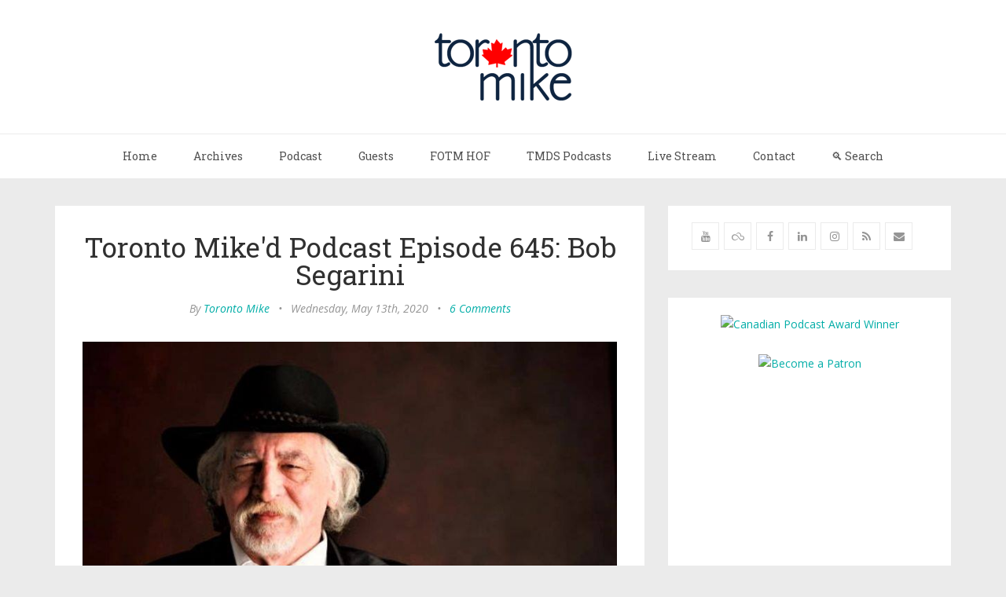

--- FILE ---
content_type: text/html; charset=utf-8
request_url: https://www.torontomike.com/2020/05/toronto_miked_podcast_episode_645/
body_size: 11679
content:
<!DOCTYPE html>
<html lang="en">
<head>
	<meta charset="utf-8" />
	<meta http-equiv="X-UA-Compatible" content="IE=edge" />
	<title>Toronto Mike&#x27;d Podcast Episode 645: Bob Segarini</title>
	<meta name="HandheldFriendly" content="True" />
    <meta name="viewport" content="width=device-width, initial-scale=1.0" />
	<!-- stylesheets -->
	<link href='https://fonts.googleapis.com/css?family=Open+Sans:400italic,700italic,700,400%7CRoboto+Slab' rel='stylesheet' type='text/css'>
	<link rel="stylesheet" href="/assets/css/bootstrap.min.css?v=c7ce7fc3cd">
	<link rel="stylesheet" href="/assets/css/font-awesome.min.css?v=c7ce7fc3cd">
	<link rel="stylesheet" type="text/css" href="/assets/css/screen.css?v=c7ce7fc3cd">
	<link rel="stylesheet" type="text/css" href="/assets/css/hl-styles/monokai_sublime.css?v=c7ce7fc3cd">
	<!-- only for demo -->
	<!-- <link rel="stylesheet" type="text/css" href="/assets/demo-assets/css/colpick.css?v=c7ce7fc3cd"> -->
	<script>
/*====================================================
  THEME SETTINGS & GLOBAL VARIABLES
====================================================*/
//  1. Disqus comment settings
var disqus_shortname = 'toronto-mike'; // required: replace example with your forum shortname

//	2. Sidebar Position
var sidebar_left = false; // Set true or flase for positioning sidebar on left


//	3. Facebook Page Setting
var facebook_page_url = '';

//	4. Flickr Setting
var flickr_id = '';

//	5. Instagram Setting
var insta_user_id = '';
var insta_access_token = "";
</script>
    <link rel="icon" href="/favicon.png" type="image/png" />
    <link rel="canonical" href="https://www.torontomike.com/2020/05/toronto_miked_podcast_episode_645/" />
    <meta name="referrer" content="no-referrer-when-downgrade" />
    
    <meta property="og:site_name" content="Toronto Mike" />
    <meta property="og:type" content="article" />
    <meta property="og:title" content="Toronto Mike&#x27;d Podcast Episode 645: Bob Segarini" />
    <meta property="og:description" content="In this 645th episode, Mike chats with the Iceman Bob Segarini about his years in the Wackers, as a solo artist, working on the radio at CHUM-FM and Q107 and making the move to television on MuchMusic and City-TV&#x27;s Late Great Movies. This episode is exactly 1:39:44. You" />
    <meta property="og:url" content="https://www.torontomike.com/2020/05/toronto_miked_podcast_episode_645/" />
    <meta property="og:image" content="https://www.torontomike.com/content/images/2021/05/96290304_10158295535061636_5121878375996063744_n.jpg" />
    <meta property="article:published_time" content="2020-05-13T22:44:08.000Z" />
    <meta property="article:modified_time" content="2021-05-13T14:37:19.000Z" />
    <meta property="article:tag" content="Podcasting" />
    <meta property="article:tag" content="Radio" />
    <meta property="article:tag" content="Toronto Mike&amp;#x27;d Podcast" />
    
    <meta property="article:author" content="https://www.facebook.com/torontomike" />
    <meta name="twitter:card" content="summary_large_image" />
    <meta name="twitter:title" content="Toronto Mike&#x27;d Podcast Episode 645: Bob Segarini" />
    <meta name="twitter:description" content="In this 645th episode, Mike chats with the Iceman Bob Segarini about his years in the Wackers, as a solo artist, working on the radio at CHUM-FM and Q107 and making the move to television on MuchMusic and City-TV&#x27;s Late Great Movies. This episode is exactly 1:39:44. You" />
    <meta name="twitter:url" content="https://www.torontomike.com/2020/05/toronto_miked_podcast_episode_645/" />
    <meta name="twitter:image" content="https://www.torontomike.com/content/images/2021/05/96290304_10158295535061636_5121878375996063744_n.jpg" />
    <meta name="twitter:label1" content="Written by" />
    <meta name="twitter:data1" content="Toronto Mike" />
    <meta name="twitter:label2" content="Filed under" />
    <meta name="twitter:data2" content="Podcasting, Radio, Toronto Mike&#x27;d Podcast" />
    <meta name="twitter:site" content="@torontomike" />
    <meta name="twitter:creator" content="@torontomike" />
    <meta property="og:image:width" content="770" />
    <meta property="og:image:height" content="480" />
    
    <script type="application/ld+json">
{
    "@context": "https://schema.org",
    "@type": "Article",
    "publisher": {
        "@type": "Organization",
        "name": "Toronto Mike",
        "url": "https://www.torontomike.com/",
        "logo": {
            "@type": "ImageObject",
            "url": "https://www.torontomike.com/content/images/2020/07/header.gif"
        }
    },
    "author": {
        "@type": "Person",
        "name": "Toronto Mike",
        "image": {
            "@type": "ImageObject",
            "url": "https://www.torontomike.com/content/images/2025/08/mike.jpg",
            "width": 1000,
            "height": 1000
        },
        "url": "https://www.torontomike.com/author/torontomike/",
        "sameAs": [
            "https://www.facebook.com/torontomike",
            "https://twitter.com/torontomike"
        ]
    },
    "headline": "Toronto Mike&#x27;d Podcast Episode 645: Bob Segarini",
    "url": "https://www.torontomike.com/2020/05/toronto_miked_podcast_episode_645/",
    "datePublished": "2020-05-13T22:44:08.000Z",
    "dateModified": "2021-05-13T14:37:19.000Z",
    "image": {
        "@type": "ImageObject",
        "url": "https://www.torontomike.com/content/images/2021/05/96290304_10158295535061636_5121878375996063744_n.jpg",
        "width": 770,
        "height": 480
    },
    "keywords": "Podcasting, Radio, Toronto Mike'd Podcast",
    "description": "In this 645th episode, Mike chats with the Iceman Bob Segarini about his years\nin the Wackers, as a solo artist, working on the radio at CHUM-FM and Q107 and\nmaking the move to television on MuchMusic and City-TV&#x27;s Late Great Movies. This\nepisode is exactly 1:39:44.\n\nYou can listen to this episode in a variety of ways:\n\n * Subscribe in iTunes\n   [https://itunes.apple.com/ca/podcast/toronto-miked-podcast/id557260245]\n * Subscribe in Google Podcasts\n   [https://www.google.com/podcasts?feed&#x3D;aHR0cDo",
    "mainEntityOfPage": {
        "@type": "WebPage",
        "@id": "https://www.torontomike.com/"
    }
}
    </script>

    <meta name="generator" content="Ghost 3.27" />
    <link rel="alternate" type="application/rss+xml" title="Toronto Mike" href="https://www.torontomike.com/rss/" />
    <link rel="alternate" type="application/atom+xml" title="Atom" href="https://feeds2.feedburner.com/TorontoMike" />
<!-- Google Analytics Begins  -->
<!-- Google tag (gtag.js) -->
<script async src="https://www.googletagmanager.com/gtag/js?id=G-MR35NMHL43"></script>
<script>
  window.dataLayer = window.dataLayer || [];
  function gtag(){dataLayer.push(arguments);}
  gtag('js', new Date());

  gtag('config', 'G-MR35NMHL43');
</script>
<!-- Google Analytics Ends -->

<!-- Hotjar Tracking Code for www.torontomike.com -->
<script>
    (function(h,o,t,j,a,r){
        h.hj=h.hj||function(){(h.hj.q=h.hj.q||[]).push(arguments)};
        h._hjSettings={hjid:1931163,hjsv:6};
        a=o.getElementsByTagName('head')[0];
        r=o.createElement('script');r.async=1;
        r.src=t+h._hjSettings.hjid+j+h._hjSettings.hjsv;
        a.appendChild(r);
    })(window,document,'https://static.hotjar.com/c/hotjar-','.js?sv=');
</script>
<meta name="follow.it-verification-code" content="CLYqPBvZwLkLTsSruvKy"/>
<style>
    figure.kg-image-card { text-align: center; }
    .standardtable { width: 100%; }
	.post-content p { font-size: 18px;
    	margin-bottom: 20px;}
   	.post-content li { font-size: 18px;}
   	.post-content { font-size: 18px;}
</style>
<meta name="google-site-verification" content="xg16CNnmFWYTBlTfDtg1dmgM_Q5WLqK7jmPWowp0NKg" />
<meta name=“apple-itunes-app” content=“app-id=557260245”>
</head>
<body class="post-template tag-podcasting tag-radio tag-podcast">
	<!-- start header -->
<header class="main-header">
	<div class="container">
		<div class="row">
			<div class="col-sm-12">
				<!-- start logo -->
				<a class="branding" href="https://www.torontomike.com"><img src="/content/images/2020/07/header.gif" alt="Toronto Mike"></a>
				<!-- end logo -->
			</div>
		</div>
	</div>
</header>
<!-- end header -->
<!-- start navigation -->
<nav class="main-navigation">
	<div class="container">
		<div class="row">
			<div class="col-sm-12">
				<div class="navbar-header">
					<span class="nav-toggle-button collapsed" data-toggle="collapse" data-target="#main-menu">
					<span class="sr-only">Toggle navigation</span>
					<i class="fa fa-bars"></i>
					</span>
				</div>
				<div class="collapse navbar-collapse" id="main-menu">
	            <ul class="menu">
	<li class="nav-home" role="presentation"><a href="https://www.torontomike.com/">Home</a></li>
	<li class="nav-archives" role="presentation"><a href="https://www.torontomike.com/archives/">Archives</a></li>
	<li class="nav-podcast" role="presentation"><a href="https://www.torontomike.com/category/podcast/">Podcast</a></li>
	<li class="nav-guests" role="presentation"><a href="https://www.torontomike.com/notable-guests-on-toronto-miked/">Guests</a></li>
	<li class="nav-fotm-hof" role="presentation"><a href="https://www.torontomike.com/fotm-hall-of-fame/">FOTM HOF</a></li>
	<li class="nav-tmds-podcasts" role="presentation"><a href="https://www.torontomike.com/podcasts/">TMDS Podcasts</a></li>
	<li class="nav-live-stream" role="presentation"><a href="https://live.torontomike.com/">Live Stream</a></li>
	<li class="nav-contact" role="presentation"><a href="https://www.torontomike.com/contact/">Contact</a></li>
	<li class="nav-search" role="presentation"><a href="https://www.torontomike.com/search/">🔍 Search</a></li>
</ul>
				</div>
			</div>
		</div>
	</div>
</nav>
<!-- end navigation -->
	<!-- start site's main content area -->
<section class="content-wrap">
	<div class="container">
		<div class="row">
			<!-- start main post area -->
			<div class="col-md-8 main-content">
				<!-- start post -->
				<article class="post tag-podcasting tag-radio tag-podcast">
					<div class="post-head">
						<h1 class="post-title h2">Toronto Mike&#x27;d Podcast Episode 645: Bob Segarini</h1>
						<div class="post-meta">
							<span class="author">By <a href="/author/torontomike/">Toronto Mike</a></span> &bull;
							<span class="date">Wednesday, May 13th, 2020</span> &bull;
							<span class="comment-count"><a href="/2020/05/toronto_miked_podcast_episode_645/#disqus_thread" data-disqus-identifier="toronto_miked_podcast_episode_645">0 Comments</a></span>
						</div>
					</div>
					<div class="featured-media">
						<img src="https://www.torontomike.com/content/images/2021/05/96290304_10158295535061636_5121878375996063744_n.jpg" alt="Toronto Mike&#x27;d Podcast Episode 645: Bob Segarini">
					</div>
					<div class="post-content">
						<p>In this 645th episode, Mike chats with the Iceman Bob Segarini about his years in the Wackers, as a solo artist, working on the radio at CHUM-FM and Q107 and making the move to television on MuchMusic and City-TV's Late Great Movies. This episode is exactly 1:39:44.</p><p>You can listen to this episode in a variety of ways:</p><ul><li><a href="https://itunes.apple.com/ca/podcast/toronto-miked-podcast/id557260245">Subscribe in iTunes</a></li><li><a href="https://www.google.com/podcasts?feed=aHR0cDovL3d3dy50b3JvbnRvbWlrZS5jb20vdG9yb250b21pa2VkLnhtbA">Subscribe in Google Podcasts</a></li><li><a href="https://play.google.com/music/m/Isyb5kmkfl2ssirbg27o3dgorh4?t=Toronto_Miked_Podcast">Listen via Google Play Music</a></li><li><a href="https://open.spotify.com/show/3risqS55NpW9ZvuauUG8A2">Save to your Spotify Library</a></li><li><a href="https://www.stitcher.com/podcast/toronto-miked-podcast">Listen via Stitcher</a></li><li><a href="https://tunein.com/podcasts/Comedy/Toronto-Miked-Podcast-p583633/">Follow on tunein</a></li><li>Subscribe directly to the feed at <a href="https://www.torontomike.com/torontomiked.xml">https://www.torontomike.com/torontomiked.xml</a></li><li><a href="https://torontomike.podcastaccelerator.com/645-may-13-2020.mp3">Download the MP3</a></li><li>Click the play button below</li></ul><p><a href="https://www.torontomike.com/podcast/">Toronto Mike'd</a> is proudly brought to you by <a href="http://www.greatlakesbeer.com/">Great Lakes Brewery</a>, <a href="https://www.palmapasta.com/">Palma Pasta</a>, <a href="https://www.stickeryou.com/">StickerYou</a>, <a href="https://www.keitnergroup.com/">The Keitner Group</a>, <a href="https://www.garbageday.com/torontomike">GarbageDay</a>, and <a href="https://www.cdntechnologies.com">CDN Technologies</a>.</p><!--kg-card-begin: html--><table width="100%" align="center">
	<tr>
<td width="227" align="center">
<a href="https://www.palmapasta.com/" title="Palma Pasta"><img class="img-responsive" src="https://live.staticflickr.com/65535/47658906851_2a69ce3fb7.jpg" alt="Palma Pasta"></a>
</td>
<td width="1%">&nbsp;</td>
<td width="227" align="center">
<a href="http://www.greatlakesbeer.com/" title="glb"><img class="img-responsive" src="https://c1.staticflickr.com/5/4155/34371872366_508719e541_o.png" alt="glb"></a>
</td>
<td width="1%">&nbsp;</td>
<td width="227" align="center">
<a href="https://www.stickeryou.com/" title="StickerYou"><img class="img-responsive" src="https://live.staticflickr.com/65535/46907337344_14d2658b77.jpg" alt="StickerYou"></a></td>
	</tr>
</table>
<br />
<table width="100%" align="center">
<tr>
<td width="227" align="center">
<a href="https://www.cdntechnologies.com" title="CDN Technologies"><img class="img-responsive" src="https://live.staticflickr.com/65535/49841744043_ff4bf6b990_m.jpg" alt="CDN Technologies"></a>
</td>
<td width="1%">&nbsp;</td>
<td width="227" align="center">
<a href="https://www.keitnergroup.com/" title="The Keitner Group"><img class="img-responsive" src="https://live.staticflickr.com/65535/49304608186_f773de1a09_n.jpg" alt="The Keitner Group"></a>
</td>

<td width="227" align="center">
	<a href="https://www.garbageday.com/torontomike" title="Garbage Day"><img class="img-responsive" src="https://live.staticflickr.com/65535/49798999542_e07b607123_o.png" alt="GarbageDay"></a>
</td>
</tr>
</table><!--kg-card-end: html--><figure class="kg-card kg-image-card"><img src="https://farm9.staticflickr.com/8290/7869591742_09a8b0fcc1.jpg" class="kg-image" alt="Toronto Mike'd Podcast"></figure>
					</div>
					<footer class="post-footer clearfix">
						<div class="pull-left tag-list">
							<i class="fa fa-folder-open-o"></i>
							<a href="/category/podcasting/">Podcasting</a>,<a href="/category/radio/">Radio</a>,<a href="/category/podcast/">Toronto Mike&#39;d Podcast</a>
						</div>
						<div class="pull-right share">
							<ul class="share-icons">
	<!-- twitter -->
	<li>
		<a href="https://twitter.com/share?text=Toronto%20Mike'd%20Podcast%20Episode%20645%3A%20Bob%20Segarini&amp;url=https://www.torontomike.com/2020/05/toronto_miked_podcast_episode_645/" onclick="window.open(this.href, 'twitter-share', 'width=550,height=235');return false;"><i class="fa fa-twitter"></i></a>
	</li>
	<!-- facebook -->
	<li>
		<a href="https://www.facebook.com/sharer/sharer.php?u=https://www.torontomike.com/2020/05/toronto_miked_podcast_episode_645/" onclick="window.open(this.href, 'facebook-share','width=580,height=296');return false;"><i class="fa fa-facebook"></i></a>
	</li>
	<!-- pinterest -->
	<li>
		<a href="javascript:void((function()%7Bvar%20e=document.createElement('script');e.setAttribute('type','text/javascript');e.setAttribute('charset','UTF-8');e.setAttribute('src','http://assets.pinterest.com/js/pinmarklet.js?r='+Math.random()*99999999);document.body.appendChild(e)%7D)());"><i class="fa fa-pinterest"></i></a>
	</li>
	<!-- linkedin -->
	<li>
		<a href="https://www.linkedin.com/shareArticle?mini=true%26url=https://www.torontomike.com/2020/05/toronto_miked_podcast_episode_645/%26source=https://www.torontomike.com" onclick="window.open(this.href, 'linkedin-share', 'width=490,height=530');return false;"><i class="fa fa-linkedin"></i></a>
	</li>
</ul>						</div>
					</footer>
				</article>
				<!-- start about the author -->
<div class="about-author clearfix">
		<a href="/author/torontomike/"><img src="https://www.torontomike.com/content/images/2025/08/mike.jpg" alt="Author image" class="avatar pull-left"></a>
	<div class="details">
		<div class="author">
			About <a href="/author/torontomike/">Toronto Mike</a>
		</div>
		<div class="meta-info">
				<span class="loaction"><i class="fa fa-home"></i>Toronto</span>
			<span class="twitter"><a href="https://twitter.com/torontomike"><i class="fa fa-twitter"></i></a></span>
			<span class="facebook"><a href="https://www.facebook.com/torontomike"><i class="fa fa-facebook"></i></a></span>
		</div>
		<div class="bio">
			I own <a href="https://tmds.torontomike.com/">TMDS</a> and host <a href="https://www.torontomike.com/podcast/">Toronto Mike'd</a>.

Become <a href="https://patreon.com/torontomike">a Patron</a>.
		</div>
	</div>
</div>
<!-- end about the author -->				<div class="comment-wrap">
					<!-- start disqus comment -->
<div class="disqus-container">
	<div id="disqus_thread"></div>
	    <script type="text/javascript">
	        /* * * CONFIGURATION VARIABLES: EDIT BEFORE PASTING INTO YOUR WEBPAGE * * */
	        var disqus_shortname = disqus_shortname; // required: replace example with your forum shortname
			var disqus_config = function () {
			//this.page.url = 'https://www.torontomike.com/2020/07/toronto_miked_podcast_episode_695.html';  // Replace PAGE_URL with your page's canonical URL variable
			this.page.identifier = 'toronto_miked_podcast_episode_645'; // Replace PAGE_IDENTIFIER with your page's unique identifier variable
			this.callbacks.onNewComment = [function() { DISQUSWIDGETS.getCount({reset: true}); }];
			};

	        /* * * DON'T EDIT BELOW THIS LINE * * */
	        (function() {
	            var dsq = document.createElement('script'); dsq.type = 'text/javascript'; dsq.async = true;
	            dsq.src = '//' + disqus_shortname + '.disqus.com/embed.js';
	            (document.getElementsByTagName('head')[0] || document.getElementsByTagName('body')[0]).appendChild(dsq);
	        })();
	    </script>
	    <noscript>Please enable JavaScript to view the <a href="http://disqus.com/?ref_noscript">comments powered by Disqus.</a></noscript>
</div>
<!-- end disqus comment -->				</div>
				<!-- start prev next wrap -->
<div class="prev-next-wrap clearfix">
		<a class="btn btn-default" href="/2020/05/toronto_miked_podcast_episode_646/"><i class="fa fa-angle-left fa-fw"></i> Previous Post : Toronto Mike&#x27;d Podcast Episode 646: Brother Jake Edwards</a>
		&nbsp;
        <a class="btn btn-default" href="/2020/05/toronto_miked_podcast_episode_644/">Next Post : Toronto Mike&#x27;d Podcast Episode 644: A Man Who Will Run 135 km Around Toronto <i class="fa fa-angle-right fa-fw"></i></a>
</div>				<!-- end post -->
			</div>
			<!-- end main post area -->
			<!-- start sidebar -->
<div class="col-md-4 sidebar">
	<!-- start widget -->
<div class="widget">
	<!--<h4 class="title">Follow</h4>-->
	<div class="content">
		<ul class="social">
			<!-- start social links -->
			<!-- replace the # with your own profile link address -->
			<li><a href="https://www.youtube.com/c/TorontoMiked"><i class="fa fa-youtube"></i></a></li>
			<li><a href="https://bsky.app/profile/torontomike.com"><i class="fa fa-skyatlas"></i></a></li>
			<!--<li><a href="https://www.twitter.com/torontomike/"><i class="fa fa-twitter"></i></a></li>-->
			<li><a href="https://www.facebook.com/torontomiked/"><i class="fa fa-facebook"></i></a></li>
			<li><a href="https://www.linkedin.com/company/tmds/"><i class="fa fa-linkedin"></i></a></li>
			<li><a href="https://www.instagram.com/toronto.mike/"><i class="fa fa-instagram"></i></a></li>
			<li><a href="https://www.torontomike.com/rss/"><i class="fa fa-rss"></i></a></li>
			<li><a href="mailto:mike@torontomike.com"><i class="fa fa-envelope"></i></a></li>
			<!-- end social links -->
		</ul>
	</div>
</div>
<!-- end widget -->	<!-- start widget -->
<div class="widget">
	<!--<h4 class="title">Advertisement</h4>-->
	<div class="content ad">
		<a href="https://www.torontomike.com/2025/12/i-won-a-canadian-podcast-award/"><img src="https://live.staticflickr.com/65535/54994055900_bd2a91542e_n.jpg" width="320" height="320" alt="Canadian Podcast Award Winner"/></a>
		<br /><br />
		<a href="https://www.patreon.com/torontomike"><img alt="Become a Patron" src="https://farm1.staticflickr.com/734/23796487685_37ac223811_m.jpg" /></a>

<br />
<br />

<script async src="//pagead2.googlesyndication.com/pagead/js/adsbygoogle.js"></script>
<!-- 336 Width -->
<ins class="adsbygoogle"
     style="display:inline-block;width:336px;height:280px"
     data-ad-client="ca-pub-3381002508584494"
     data-ad-slot="8045479094"></ins>
<script>
(adsbygoogle = window.adsbygoogle || []).push({});
</script>
								
<br />
<br />	
								
<iframe src="https://embed.podcasts.apple.com/us/podcast/toronto-miked-podcast/id557260245?itsct=podcast_box_player&amp;itscg=30200&amp;ls=1&amp;theme=auto" height="450px" frameborder="0" sandbox="allow-forms allow-popups allow-same-origin allow-scripts allow-top-navigation-by-user-activation" allow="autoplay *; encrypted-media *;" style="width: 100%; max-width: 660px; overflow: hidden; border-radius: 10px; background: transparent;"></iframe>
								
<br />
<br />
								
<script async src="//pagead2.googlesyndication.com/pagead/js/adsbygoogle.js"></script>
<!-- 336 Width -->
<ins class="adsbygoogle"
     style="display:inline-block;width:336px;height:280px"
     data-ad-client="ca-pub-3381002508584494"
     data-ad-slot="8045479094"></ins>
<script>
(adsbygoogle = window.adsbygoogle || []).push({});
</script>

<!--<a href="https://www.torontomike.com/tmds/#contact" title="tmds does podcasts"><img width="336" class="img-responsive" src="https://live.staticflickr.com/65535/47647143241_94f5c37894.jpg" alt="tmds does podcasts"></a>-->




	</div>
</div>
<!-- end widget -->	<!-- start tag cloud widget -->
<!-- end tag cloud widget -->	<!-- start widget -->
<div class="widget">
	<h4 class="title">Recent Comments</h4>
	<div class="content recent-post recent-comments">

	</div>
</div>
<!-- end widget -->	<!-- start widget -->
<div class="widget">
	<h4 class="title">Recent Posts</h4>
	<div class="content recent-post">
		<div class="recent-single-post">
			<a href="/2026/01/hibernation/" class="post-title">Hibernation</a><div class="date">January 25, 2026</div>
		</div>
		<div class="recent-single-post">
			<a href="/2026/01/this-winter-isnt-so-bad/" class="post-title">This Winter Isn&#x27;t So Bad</a><div class="date">January 23, 2026</div>
		</div>
		<div class="recent-single-post">
			<a href="/2026/01/the-jonathan-torrens-ep-and-what-that-changed/" class="post-title">The Jonathan Torrens Ep And What That Changed</a><div class="date">January 23, 2026</div>
		</div>
		<div class="recent-single-post">
			<a href="/2026/01/open-mike-255/" class="post-title">Open Mike</a><div class="date">January 23, 2026</div>
		</div>
		<div class="recent-single-post">
			<a href="/2026/01/wheres-david-bronstein-toronto-miked-podcast-episode-1837/" class="post-title">Where&#x27;s David Bronstein?: Toronto Mike&#x27;d Podcast Episode 1837</a><div class="date">January 22, 2026</div>
		</div>
		<div class="recent-single-post">
			<a href="/2026/01/heated-rivalry-mvp-wolf-parade/" class="post-title">Heated Rivalry MVP: Wolf Parade</a><div class="date">January 22, 2026</div>
		</div>
	</div>
</div>
<!-- end widget -->	<!-- start widget -->

 
<div class="widget">

<h4 class="title"><a href="https://bsky.app/profile/torontomike.bsky.social">Follow me on Bluesky</a></h4>
<blockquote class="bluesky-embed" data-bluesky-uri="at://did:plc:5wnnlzqt2owlv7crts3xjj64/app.bsky.feed.post/3lkbqfg4foc2h" data-bluesky-cid="bafyreibolsfod7f2lgetklbwokymhwgsxlxk2hik3kyk5xe72yqqivliiu" data-bluesky-embed-color-mode="system"><p lang="en">This Bluesky post serves no other purpose than to give me something I can embed on torontomike.com since I can&#x27;t seem to embed my feed.

So follow me on Bluesky at bsky.app/profile/toro... and let the good times roll.<br><br><a href="https://bsky.app/profile/did:plc:5wnnlzqt2owlv7crts3xjj64/post/3lkbqfg4foc2h?ref_src=embed">[image or embed]</a></p>&mdash; Toronto Mike (<a href="https://bsky.app/profile/did:plc:5wnnlzqt2owlv7crts3xjj64?ref_src=embed">@torontomike.com</a>) <a href="https://bsky.app/profile/did:plc:5wnnlzqt2owlv7crts3xjj64/post/3lkbqfg4foc2h?ref_src=embed">March 13, 2025 at 2:35 PM</a></blockquote><script async src="https://embed.bsky.app/static/embed.js" charset="utf-8"></script>
</div>
<!-- end widget -->
	<!-- start tag cloud widget -->
<div class="widget">
	<h4 class="title">Categories</h4>
	<div class="content tag-cloud">
		<a href="/category/1236_podcast_episodes/">12:36 Podcast Episodes</a><a href="/category/alberta/">Alberta</a><a href="/category/american_idol/">American Idol</a><a href="/category/amsterdam_the_netherlands/">Amsterdam, The Netherlands</a><a href="/category/android/">Android</a><a href="/category/android_apps/">Android Apps</a><a href="/category/automobile_test_drives/">Automobile Test Drives</a><a href="/category/berlin_germany/">Berlin, Germany</a><a href="/category/best_canadian_song_search/">Best Canadian Song Search</a><a href="/category/the_best_of_toronto_mike/">Best of Toronto Mike</a><a href="/category/biking/">Biking in Toronto</a><a href="/category/bill_barilko/">Bill Barilko</a><a href="/category/blue_jays_songs/">Blue Jays Songs</a><a href="/category/buick_enclave_test_drive/">Buick Enclave Test Drive</a><a href="/category/buick_encore_test_drive/">Buick Encore Test Drive</a><a href="/category/buick_regal_awd_turbo_test_drive/">Buick Regal AWD Turbo Test Drive</a><a href="/category/buick_verano_test_drive/">Buick Verano Test Drive</a><a href="/category/camping/">Camping</a><a href="/category/canadian_media/">Canadian Media</a><a href="/category/cfny-documentary/">CFNY Documentary</a><a href="/category/chchchanges/">Ch-ch-changes</a><a href="/category/chevrolet_impala_test_drive/">Chevrolet Impala Test Drive</a><a href="/category/chevrolet_malibu/">Chevrolet Malibu</a><a href="/category/chevrolet_tahoe_test_drive/">Chevrolet Tahoe Test Drive</a><a href="/category/chevrolet_traverse_test_drive/">Chevrolet Traverse Test Drive</a><a href="/category/chevrolet_trax_test_drive/">Chevrolet Trax Test Drive</a><a href="/category/christmas-crackers-with-retrontario/">Christmas Crackers with Retrontario</a><a href="/category/comment_pot_pourri/">Comment Pot Pourri</a><a href="/category/conan_obrien/">Conan O&#39;Brien</a><a href="/category/copenhagen_denmark/">Copenhagen, Denmark</a><a href="/category/covid-19/">COVID-19</a><a href="/category/custom/">Custom</a><a href="/category/dating_game/">Dating Game</a><a href="/category/dodgeball/">Dodgeball</a><a href="/category/dublin_ireland/">Dublin, Ireland</a><a href="/category/east_coast_adventure/">East Coast Adventure</a><a href="/category/cfny_edge_102/">Edge 102 ~ CFNY</a><a href="/category/entrepreneurship/">Entrepreneurship</a><a href="/category/f-150_svt_raptor_test_drive/">F-150 SVT Raptor Test Drive</a><a href="/category/family/">Family</a><a href="/category/fantasy_sports_hookup_podcast/">Fantasy Sports Hookup Podcast</a><a href="/category/fatherhood/">Fatherhood</a><a href="/category/festivus-with-elvis/">Festivus with Elvis</a><a href="/category/firefox/">Firefox</a><a href="/category/for_better_or_for_worse/">For Better or for Worse</a><a href="/category/ford-bronco/">Ford Bronco</a><a href="/category/ford_edge_test_drive/">Ford Edge Test Drive</a><a href="/category/ford_escape_test_drive/">Ford Escape Test Drive</a><a href="/category/ford_expedition_test_drive/">Ford Expedition Test Drive</a><a href="/category/ford_explorer_test_drive/">Ford Explorer Test Drive</a><a href="/category/ford_fiesta_test_drive/">Ford Fiesta Test Drive</a><a href="/category/ford_flex_test_drive/">Ford Flex Test Drive</a><a href="/category/ford_focus_test_drive/">Ford Focus Test Drive</a><a href="/category/ford_fusion_test_drive/">Ford Fusion Test Drive</a><a href="/category/ford_taurus_test_drive/">Ford Taurus Test Drive</a><a href="/category/fotm_kotj/">FOTM KOTJ</a><a href="/category/fotmcast/">FOTMCast</a><a href="/category/frankfurt_germany/">Frankfurt, Germany</a><a href="/category/friday_fives/">Friday Fives</a><a href="/category/gambling/">Gambling</a><a href="/category/gmc_yukon_xl_test_drive/">GMC Yukon XL Test Drive</a><a href="/category/google_chrome/">Google Chrome</a><a href="/category/gord_downies_hallelujah/">Gord Downie&#39;s Hallelujah</a><a href="/category/guest_blog_entries/">Guest Blog Entries</a><a href="/category/habs_suck/">Habs Suck</a><a href="/category/header_images/">Header Images</a><a href="/category/health_and_safety/">Health and Safety</a><a href="/category/hebsy-on-sports/">Hebsy on Sports</a><a href="/category/high_park_cherry_blossoms/">High Park Cherry Blossoms</a><a href="/category/hockey_canada/">Hockey Canada</a><a href="/category/playoff_pool/">Hockey Playoff Pool</a><a href="/category/homers_quote_of_the_week/">Homer&#39;s Quote of the Week</a><a href="/category/howard_stern/">Howard Stern</a><a href="/category/hp_touchpad_tablet_pc/">HP TouchPad Tablet PC</a><a href="/category/humble_howard/">Humble and Fred</a><a href="/category/humour/">Humour</a><a href="/category/hyundai_genesis_coupe_test_dri/">Hyundai Genesis Test Drive</a><a href="/category/hyundai-santa-fe-test-drive/">Hyundai Santa Fe Test Drive</a><a href="/category/hyundai_sonata_test_drive/">Hyundai Sonata Test Drive</a><a href="/category/rest_in_peace/">In Memoriam</a><a href="/category/infiniti_m37_test_drive/">Infiniti M37 Test Drive</a><a href="/category/interviews/">Interviews</a><a href="/category/italy/">Italy</a><a href="/category/judgment-day-with-lorne-honickman/">Judgment Day with Lorne Honickman</a><a href="/category/kayaking-in-toronto/">Kayaking in Toronto</a><a href="/category/kick_out_the_jams/">Kick Out the Jams!</a><a href="/category/kids_say_the_darndest_things/">Kids Say The Darndest Things</a><a href="/category/lincoln_mkx_test_drive/">Lincoln MKX Test Drive</a><a href="/category/lincoln_mkz_hybrid_test_drive/">Lincoln MKZ Hybrid Test Drive</a><a href="/category/links/">Links to External Web Sites</a><a href="/category/lists/">Lists</a><a href="/category/losing_my_religion/">Losing My Religion</a><a href="/category/lyrics_i_like/">Lyrics I Like</a><a href="/category/mainz_germany/">Mainz, Germany</a><a href="/category/martin_streek_remembered/">Martin Streek Remembered ~ A Tribute to Martin Streek</a><a href="/category/memorial-episodes/">Memorial Episodes</a><a href="/category/memories/">Memories</a><a href="/category/mike_kic/">Mike Kic</a><a href="/category/mikeumentaries/">Mikeumentaries</a><a href="/category/mixed/">Miscellaneous</a><a href="/category/monday_shuffles/">Monday Shuffles</a><a href="/category/movable_type/">Movable Type</a><a href="/category/movies/">Movies</a><a href="/category/music/">Music</a><a href="/category/my_2_cents/">My 2 Cents</a><a href="/category/my_mp3_collection/">My MP3 Collection</a><a href="/category/neil_young/">Neil Young</a><a href="/category/news/">News</a><a href="/category/nirvana/">Nirvana</a><a href="/category/o_canada/">O Canada</a><a href="/category/olympics/">Olympics</a><a href="/category/open_mike/">Open Mikes</a><a href="/category/pandemic_fridays/">Pandemic Fridays with Stu Stone and Cam Gordon</a><a href="/category/paris_france/">Paris, France</a><a href="/category/paytm/">Paytm</a><a href="/category/pearl_jam/">Pearl Jam</a><a href="/category/podcasting/">Podcasting</a><a href="/category/politics/">Politics</a><a href="/category/press_recognition/">Press Recognition</a><a href="/category/progressive-past-of-modern-melodies/">Progressive Past of Modern Melodies</a><a href="/category/public_enemy/">Public Enemy</a><a href="/category/quotes/">Quotes</a><a href="/category/radio/">Radio</a><a href="/category/raging_storm/">Raging Storm</a><a href="/category/rec_hockey/">Rec Hockey</a><a href="/category/reviews/">Reviews</a><a href="/category/rewinder/">Rewinder</a><a href="/category/reykjavik_iceland/">Reykjavik, Iceland</a><a href="/category/ride_to_conquer_cancer/">Ride to Conquer Cancer</a><a href="/category/rob_ford_watch/">Rob Ford Watch</a><a href="/category/rome_italy/">Rome, Italy</a><a href="/category/running/">Running</a><a href="/category/scams/">Scams</a><a href="/category/seo_search_engine_optimization/">SEO: Search Engine Optimization</a><a href="/category/similar_songs/">Similar Songs</a><a href="/category/sloan/">Sloan</a><a href="/category/sls/">SLS ~ Smells Like Sour</a><a href="/category/smart_fortwo_test_drive/">Smart Fortwo Test Drive</a><a href="/category/social_media/">Social Media</a><a href="/category/sports/">Sports</a><a href="/category/swimming/">Swimming</a><a href="/category/tablet_talent_show/">Tablet Talent Show</a><a href="/category/technology/">Technology</a><a href="/category/television/">Television</a><a href="/category/terry_fox_run/">Terry Fox | Terry Fox Run</a><a href="/category/that_damn_pepsi_cheer/">That Damn Pepsi Cheer</a><a href="/category/the_cne/">The CNE ~ Canadian National Exhibition</a><a href="/category/the-hodge-100/">The Hodge 100</a><a href="/category/the-keitner-group-real-estate-listings/">The Keitner Group Real Estate Listings</a><a href="/category/the_simpsons/">The Simpsons</a><a href="/category/the_sopranos/">The Sopranos</a><a href="/category/the_tragically_hip/">The Tragically Hip</a><a href="/category/the_wire/">The Wire</a><a href="/category/tmds_news/">TMDS News</a><a href="/category/tmlx/">TMLX</a><a href="/category/toast/">Toast</a><a href="/category/tom_cheek_remembered/">Tom Cheek Remembered</a><a href="/category/toronto_2015_pan_am_games/">Toronto 2015: Pan Am Games</a><a href="/category/toronto_argos/">Toronto Argos</a><a href="/category/toronto_bills/">Toronto Bills</a><a href="/category/toronto_blue_jays/">Toronto Blue Jays</a><a href="/category/toronto_fc/">Toronto FC</a><a href="/category/toronto_maple_leafs/">Toronto Maple Leafs</a><a href="/category/toronto-maple-leafs-baseball-club/">Toronto Maple Leafs Baseball Club</a><a href="/category/toronto_marlies/">Toronto Marlies</a><a href="/category/podcast/">Toronto Mike&#39;d Podcast</a><a href="/category/the_tdot/">Toronto News ~ Toronto Focus</a><a href="/category/toronto_photo_blog/">Toronto Photo Blog</a><a href="/category/toronto_raptors/">Toronto Raptors</a><a href="/category/toronto_santa_claus_parade/">Toronto Santa Claus Parade</a><a href="/category/toronto_stories/">Toronto Stories</a><a href="/category/cool-toronto-wedding/">Toronto Wedding</a><a href="/category/toronto_wolfpack/">Toronto Wolfpack</a><a href="/category/ttc_toronto_transit_commission/">TTC ~ Toronto Transit Commission</a><a href="/category/tv_time_machine/">TV Time Machine</a><a href="/category/twitter/">Twitter</a><a href="/category/videos/">Videos</a><a href="/category/volleyball/">Volleyball</a><a href="/category/weekly_mp3s/">Weekly MP3s</a><a href="/category/win_free_stuff/">Win Free Stuff</a><a href="/category/xps_13/">XPS 13</a><a href="/category/your_blog_sucks_podcast/">Your Blog Sucks Podcast</a>
	</div>
</div>
<!-- end tag cloud widget -->
	<!-- start widget -->
<div class="widget">
	<!--<h4 class="title">Text Widget</h4>-->
	<div class="content">

<p><a href="https://www.torontomike.com/podcasts/">Podcasts produced by TMDS</a></p>


<p><a href="https://www.torontomike.com/tmds/">Join the TMDS family</a></p>

<p><a href="https://tmds.torontomike.com/"><img src="https://tmds.torontomike.com/img/tmds-logo-transparent.png" width="300" alt="TMDS Podcast Production" /></a></p>

<hr />

		
	</div>
</div>
<!-- end widget --></div>
<!-- end sidebar -->		</div>
	</div>
</section>
<!-- end site's main content area -->

	<!-- start main-footer -->
	<footer class="main-footer">
		<div class="container">
			<div class="row">
				<!-- start first footer widget area -->
				<div class="col-sm-4">
				</div>
				<!-- end first footer widget area -->
				<!-- start second footer widget area -->
				<div class="col-sm-4">
				</div>
				<!-- end second footer widget area -->
				<!-- start third footer widget area -->
				<div class="col-sm-4">
				</div>
				<!-- end third footer widget area -->
			</div>
		</div>
	</footer>
	<!-- end main-footer -->
	<!-- start copyright section -->
<div class="copyright">
	<div class="container">
		<div class="row">
			<div class="col-sm-12">Copyright &copy; 2026, <a href="https://www.torontomike.com">Toronto Mike</a>. <a href="https://creativecommons.org/licenses/by-nc-nd/3.0/">Creative Commons</a><br /><br />
				Want a podcast? Need a podcast? TMDS is your single-stop digital services provider. <a href="https://tmds.torontomike.com">Visit TMDS to learn more</a>.
			</div>
		</div>
	</div>
</div>
<!-- end copyright section -->	<a href="#" id="back-to-top"><i class="fa fa-angle-up"></i></a>
	<!-- scripts -->
	<script type="text/javascript">
    /* * * DON'T EDIT BELOW THIS LINE * * */
    (function () {
        var s = document.createElement('script'); s.async = true;
        s.type = 'text/javascript';
        s.src = '//' + disqus_shortname + '.disqus.com/count.js';
        (document.getElementsByTagName('HEAD')[0] || document.getElementsByTagName('BODY')[0]).appendChild(s);
    }());
    </script>
    <script src="https://ajax.googleapis.com/ajax/libs/jquery/2.2.4/jquery.min.js"></script>
	<script src="/assets/js/jquery.fitvids.js?v=c7ce7fc3cd"></script>
	<script src="/assets/js/bootstrap.min.js?v=c7ce7fc3cd"></script>
	<script src="/assets/js/jflickrfeed.min.js?v=c7ce7fc3cd"></script>
	<script src="/assets/js/highlight.pack.js?v=c7ce7fc3cd"></script>
	<script src="/assets/js/medium-zoom.min.js?v=c7ce7fc3cd"></script>
	<script src="/assets/js/instafeed.min.js?v=c7ce7fc3cd"></script>
	<script src="/assets/js/main.js?v=c7ce7fc3cd"></script>
	<!-- Add your analytic code below -->
<!-- Google Analytics Begins  -->
<script type="text/javascript">
var gaJsHost = (("https:" == document.location.protocol) ? "https://ssl." : "http://www.");
document.write(unescape("%3Cscript src='" + gaJsHost + "google-analytics.com/ga.js' type='text/javascript'%3E%3C/script%3E"));
</script>
<script type="text/javascript">
var pageTracker = _gat._getTracker("UA-4598999-1");
pageTracker._initData();
pageTracker._trackPageview();
</script>
<!-- Google Analytics Ends -->

<script async src="//pagead2.googlesyndication.com/pagead/js/adsbygoogle.js"></script>
<script>
  (adsbygoogle = window.adsbygoogle || []).push({
    google_ad_client: "ca-pub-3381002508584494",
    enable_page_level_ads: true
  });
</script>	<script>
var sc_project=957764; 
var sc_invisible=1; 
var sc_partition=7; 
var sc_security="cd09c5bf"; 
var sc_remove_link=1; 
</script>
<script type="text/javascript" src="https://www.statcounter.com/counter/counter_xhtml.js"></script>


<script>
$( document ).ready(function() {
    if ( $(".post-content").find("audio").length > 0 ) {
        // already have player
    } else {
        $(".post-content").find('a[href*="torontomike.podcastaccelerator"]').each(function() {
            var url = $(this).attr("href");
            $(this).parents("ul").after('<audio src="' + url + '" controls></audio>');
        });
    }
    
    // recetn comments
    
    $.ajax({
      url: 'https://disqus.com/api/3.0/posts/list.json?limit=20&forum=toronto-mike&api_key=48EZ88C39Yzmju8I50hdkPjrbcIe1XHGxdh7hJcIQxmwa4cFnt2wy9VKwBBJNiX5&related=thread',
      dataType: 'jsonp'
    }).done(function(b) {
      var comments = '';
      console.log(b.response);
      $.each(b.response, function(i, c) {
         console.log(c);
         comments += '<div class="recent-single-post"><div class="date">' + c.author.name + '</strong> on:</div><a href="' + c.url + '" class="post-title">' + c.thread.title + '</a></div>'; 
      });
      $("div.recent-comments").html(comments);
    });
});
</script>
</body>
</html>

--- FILE ---
content_type: text/html; charset=utf-8
request_url: https://disqus.com/embed/comments/?base=default&f=toronto-mike&t_i=toronto_miked_podcast_episode_645&t_u=https%3A%2F%2Fwww.torontomike.com%2F2020%2F05%2Ftoronto_miked_podcast_episode_645%2F&t_d=Toronto%20Mike%27d%20Podcast%20Episode%20645%3A%20Bob%20Segarini&t_t=Toronto%20Mike%27d%20Podcast%20Episode%20645%3A%20Bob%20Segarini&s_o=default
body_size: 4458
content:
<!DOCTYPE html>

<html lang="en" dir="ltr" class="not-supported type-">

<head>
    <title>Disqus Comments</title>

    
    <meta name="viewport" content="width=device-width, initial-scale=1, maximum-scale=1, user-scalable=no">
    <meta http-equiv="X-UA-Compatible" content="IE=edge"/>

    <style>
        .alert--warning {
            border-radius: 3px;
            padding: 10px 15px;
            margin-bottom: 10px;
            background-color: #FFE070;
            color: #A47703;
        }

        .alert--warning a,
        .alert--warning a:hover,
        .alert--warning strong {
            color: #A47703;
            font-weight: bold;
        }

        .alert--error p,
        .alert--warning p {
            margin-top: 5px;
            margin-bottom: 5px;
        }
        
        </style>
    
    <style>
        
        html, body {
            overflow-y: auto;
            height: 100%;
        }
        

        #error {
            display: none;
        }

        .clearfix:after {
            content: "";
            display: block;
            height: 0;
            clear: both;
            visibility: hidden;
        }

        
    </style>

</head>
<body>
    

    
    <div id="error" class="alert--error">
        <p>We were unable to load Disqus. If you are a moderator please see our <a href="https://docs.disqus.com/help/83/"> troubleshooting guide</a>. </p>
    </div>

    
    <script type="text/json" id="disqus-forumData">{"session":{"canModerate":false,"audienceSyncVerified":false,"canReply":true,"mustVerify":false,"recaptchaPublicKey":"6LfHFZceAAAAAIuuLSZamKv3WEAGGTgqB_E7G7f3","mustVerifyEmail":false},"forum":{"aetBannerConfirmation":null,"founder":"353791057","twitterName":null,"commentsLinkOne":"1 Comment","guidelines":null,"disableDisqusBrandingOnPolls":false,"commentsLinkZero":"0 Comments","disableDisqusBranding":false,"id":"toronto-mike","createdAt":"2020-07-29T10:20:10.357903","category":"Culture","aetBannerEnabled":false,"aetBannerTitle":null,"raw_guidelines":null,"initialCommentCount":null,"votingType":0,"daysUnapproveNewUsers":null,"installCompleted":false,"moderatorBadgeText":"Mod","commentPolicyText":null,"aetEnabled":false,"channel":null,"sort":1,"description":null,"organizationHasBadges":true,"newPolicy":true,"raw_description":null,"customFont":null,"language":"en","adsReviewStatus":1,"commentsPlaceholderTextEmpty":null,"daysAlive":0,"forumCategory":{"date_added":"2016-01-28T01:54:31","id":3,"name":"Culture"},"linkColor":null,"colorScheme":"auto","pk":"6283460","commentsPlaceholderTextPopulated":null,"permissions":{},"commentPolicyLink":null,"aetBannerDescription":null,"favicon":{"permalink":"https://disqus.com/api/forums/favicons/toronto-mike.jpg","cache":"//a.disquscdn.com/1768293611/images/favicon-default.png"},"name":"Toronto Mike","commentsLinkMultiple":"{num} Comments","settings":{"threadRatingsEnabled":false,"adsDRNativeEnabled":false,"behindClickEnabled":false,"disable3rdPartyTrackers":false,"adsVideoEnabled":false,"adsProductVideoEnabled":false,"adsPositionBottomEnabled":true,"ssoRequired":false,"contextualAiPollsEnabled":false,"unapproveLinks":false,"adsPositionRecommendationsEnabled":true,"adsEnabled":true,"adsProductLinksThumbnailsEnabled":true,"hasCustomAvatar":false,"organicDiscoveryEnabled":true,"adsProductDisplayEnabled":false,"adsProductLinksEnabled":true,"audienceSyncEnabled":false,"threadReactionsEnabled":false,"linkAffiliationEnabled":true,"adsPositionAiPollsEnabled":false,"disableSocialShare":false,"adsPositionTopEnabled":true,"adsProductStoriesEnabled":false,"sidebarEnabled":false,"adultContent":false,"allowAnonVotes":false,"gifPickerEnabled":true,"mustVerify":true,"badgesEnabled":false,"mustVerifyEmail":true,"allowAnonPost":true,"unapproveNewUsersEnabled":false,"mediaembedEnabled":true,"aiPollsEnabled":false,"userIdentityDisabled":false,"adsPositionPollEnabled":false,"discoveryLocked":false,"validateAllPosts":false,"adsSettingsLocked":false,"isVIP":false,"adsPositionInthreadEnabled":true},"organizationId":4529429,"typeface":"auto","url":"https://www.torontomike.com","daysThreadAlive":0,"avatar":{"small":{"permalink":"https://disqus.com/api/forums/avatars/toronto-mike.jpg?size=32","cache":"//a.disquscdn.com/1768293611/images/noavatar32.png"},"large":{"permalink":"https://disqus.com/api/forums/avatars/toronto-mike.jpg?size=92","cache":"//a.disquscdn.com/1768293611/images/noavatar92.png"}},"signedUrl":"https://disq.us/?url=https%3A%2F%2Fwww.torontomike.com&key=ewZuES_BH739_EFGR1XXoQ"}}</script>

    <div id="postCompatContainer"><div class="comment__wrapper"><div class="comment__name clearfix"><img class="comment__avatar" src="//a.disquscdn.com/1768293611/images/noavatar92.png" width="32" height="32" /><strong><a href="">Javed Jafri</a></strong> &bull; 5 years ago
        </div><div class="comment__content"><p>A nice listen and walk down memory lane. Agree with what Bob says near the end about the greed-merchants. </p><p></p><p></p><p>I still have my single of I Hardly Know Her Name by the Wackers on Electra records and produced by ex Byrds and Beach Boys cohort Gary Usher. I first heard the group on CHUM FM around 1972. May have been their cover of John Lennon's Oh My Love. I bought their Shredder album which was also played on CHUM FM. I have a comp on Greg Shaw's Bomp records with a Wacker's track called Captain Nemo. Great album of proto punkitude and power-pop. </p><p></p><p></p><p>My Ice pick memory is Bob playing Radio Free Europe by REM on Q 107 and that was the first time I heard the group on commercial radio in Toronto</p><p></p><p></p><p>Finally I have an air check on my site from radio station KNUZ FM from Dallas where they actually play a track by Family Tree.</p></div></div><div class="comment__wrapper"><div class="comment__name clearfix"><img class="comment__avatar" src="//a.disquscdn.com/1768293611/images/noavatar92.png" width="32" height="32" /><strong><a href="">Javed Jafri</a></strong> &bull; 5 years ago
        </div><div class="comment__content"><p>A correction to what I wrote above. The station was KNUS and not KNUZ and they played Roxy and not Family Tree.</p><p></p><p></p><p>Here's the link to that broadcast:<br><br><a href="https://disq.us/url?url=https%3A%2F%2Flettheuniverseanswer.com%2F2017%2F08%2F16%2Fknus-fm-dallas-1969%2F%3AbD04P6EJMsNTmGRdImsymNPSYgI&amp;cuid=6283460" rel="nofollow noopener" target="_blank" title="https://lettheuniverseanswer.com/2017/08/16/knus-fm-dallas-1969/">https://lettheuniverseanswer.com/2017/08/16/knus-fm-dallas-1969/</a></p></div></div><div class="comment__wrapper"><div class="comment__name clearfix"><img class="comment__avatar" src="//a.disquscdn.com/1768293611/images/noavatar92.png" width="32" height="32" /><strong><a href="">Javed Jafri</a></strong> &bull; 5 years ago
        </div><div class="comment__content"><p>I was doing a bit of internet research on Roxy and Family Tree and camp upon this. Who knew that Bob played the drill on the Beach Boys Smile and he was actually there for the fire in the bucket:</p><p></p><p></p><p> "The Family Tree's first record was for Mira, the people that did 'Hey Joe' by the Leaves," remembers Segarini today. "Mira put out a single, 'Prince of Dreams,' in '66, and we had a lot of gigs and stuff. We went into Gold Star [Studios] with [engineer] Doc Siegel and recorded for a week towards an album for Mira. We cut eight tracks; they were sort of produced by Sonny Bono, who was working in Studio B with Phil Spector on something. And Brian Wilson was doing the Smile album when we were in there. In fact, members of the Family Tree played things [on the Smile sessions] like the saw, hammer, and nail, and I believe I played the electric drill. We were there when they had the fire in the bucket, and they all had the little firemen's hats on. Meanwhile, somebody heard the Mira record and took those demos to RCA. RCA wanted us to sign with them, so we did. The woman responsible for that, Patty Faralla, was friends with a guy she introduced me to named Harry Nilsson, and Harry and I became best friends for years. [He] co-wrote a song on the [Family Tree's] Miss Butters album." That song was "Butter's Lament"; Nilsson's own 1967 version, unreleased at the time, would finally find release in 1994 on Personal Best: The Harry Nilsson Anthology.</p></div></div><div class="comment__wrapper"><div class="comment__name clearfix"><img class="comment__avatar" src="//a.disquscdn.com/1768293611/images/noavatar92.png" width="32" height="32" /><strong><a href="">Hadesdwllr73</a></strong> &bull; 5 years ago
        </div><div class="comment__content"><p>Great comments above, and totally looking forward to hearing this episode in due time, all praise being due to both the fickle hands of fate, questionable local WiFi and my still quite virgin downloading skills... Why just a mere couple of days ago this ripening man child finally figured out how to save some rather saucy images to his ancient tablet for some future hovel based stress relief shenanigans.  Huzzah!!</p></div></div><div class="comment__wrapper"><div class="comment__name clearfix"><img class="comment__avatar" src="//a.disquscdn.com/1768293611/images/noavatar92.png" width="32" height="32" /><strong><a href="">Anon&amp;amp;on</a></strong> &bull; 5 years ago
        </div><div class="comment__content"><p>Aaaahhhh! Missed the call-out for this one! I would have thrown you the fun-fact that Segarini  was the opener at a full Maple Leaf Gardens show for FOTM Gino Vanelli on his Brother To Brother tour, long before Black Cars. Now hearing about his Montreal years, I gotta wonder if he had a Gino connection, I'm sure he has a Gino story.</p></div></div><div class="comment__wrapper"><div class="comment__name clearfix"><img class="comment__avatar" src="//a.disquscdn.com/1768293611/images/noavatar92.png" width="32" height="32" /><strong><a href="">Fakeologist</a></strong> &bull; 5 years ago
        </div><div class="comment__content"><p>Great show.<br><br>Bob is a goldmine of info. <br><br>Too bad the phone audio was so muffled.<br><br>We have so much to learn from our elders. <br><br>Bob was a great example. <br><br>Fun anti establishment rant at the end. <br><br>Someone should start a GoFundMe for his teeth. No one should go without good dental.<br><br>It's essential to health. </p></div></div></div>


    <div id="fixed-content"></div>

    
        <script type="text/javascript">
          var embedv2assets = window.document.createElement('script');
          embedv2assets.src = 'https://c.disquscdn.com/embedv2/latest/embedv2.js';
          embedv2assets.async = true;

          window.document.body.appendChild(embedv2assets);
        </script>
    



    
</body>
</html>


--- FILE ---
content_type: text/html; charset=utf-8
request_url: https://www.google.com/recaptcha/api2/aframe
body_size: 267
content:
<!DOCTYPE HTML><html><head><meta http-equiv="content-type" content="text/html; charset=UTF-8"></head><body><script nonce="fUH29uMF_Sgah0H4TmKYtw">/** Anti-fraud and anti-abuse applications only. See google.com/recaptcha */ try{var clients={'sodar':'https://pagead2.googlesyndication.com/pagead/sodar?'};window.addEventListener("message",function(a){try{if(a.source===window.parent){var b=JSON.parse(a.data);var c=clients[b['id']];if(c){var d=document.createElement('img');d.src=c+b['params']+'&rc='+(localStorage.getItem("rc::a")?sessionStorage.getItem("rc::b"):"");window.document.body.appendChild(d);sessionStorage.setItem("rc::e",parseInt(sessionStorage.getItem("rc::e")||0)+1);localStorage.setItem("rc::h",'1769383398689');}}}catch(b){}});window.parent.postMessage("_grecaptcha_ready", "*");}catch(b){}</script></body></html>

--- FILE ---
content_type: application/javascript
request_url: https://disqus.com/api/3.0/posts/list.json?limit=20&forum=toronto-mike&api_key=48EZ88C39Yzmju8I50hdkPjrbcIe1XHGxdh7hJcIQxmwa4cFnt2wy9VKwBBJNiX5&related=thread&callback=jQuery224045183694538525776_1769383393452&_=1769383393453
body_size: 71352
content:
/**/ jQuery224045183694538525776_1769383393452({"cursor":{"prev":null,"hasNext":true,"next":"1768913700396762:0:0","hasPrev":false,"total":null,"id":"1768913700396762:0:0","more":true},"code":0,"response":[{"editableUntil":"2026-02-01T12:49:03","dislikes":0,"thread":{"feed":"https://toronto-mike.disqus.com/open_mike_9311/latest.rss","clean_title":"Open Mike","dislikes":0,"likes":0,"message":"","ratingsEnabled":false,"isSpam":false,"isDeleted":false,"category":"8505283","adsDisabled":false,"author":"353791057","userScore":0,"id":"10891824784","signedLink":"https://disq.us/?url=https%3A%2F%2Fwww.torontomike.com%2F2026%2F01%2Fopen-mike-255%2F&key=5GVzwYrc5JKRSBPjG123Cg","createdAt":"2026-01-23T13:12:18","hasStreaming":false,"raw_message":"","isClosed":false,"link":"https://www.torontomike.com/2026/01/open-mike-255/","slug":"open_mike_9311","forum":"toronto-mike","identifiers":["open-mike-255"],"posts":9,"userSubscription":false,"validateAllPosts":false,"title":"Open Mike","highlightedPost":null},"numReports":0,"likes":0,"message":"<p>Well, great night.  My Florida Panthers won.  That's great.  My Sammy scored as well as the other Sam and Brad Marchand had two goals including the game winner.  That's a great thing.  Boy, this feels good.  My Panthers won and the Yellow Jackets beat the Dirty Bolts.  It's about time the Dirty Bolts lost.  Also the Canes won over the Senators, goody.  Bean Town won unfortunately.  My Cavs also won.  That's great.  Well, the snow isn't so great though.  Now we could get 40 cm of the white garbage.  Well, I'm not going out.  This winter is really bad.  Bring in the army, but Olivia Chow doesn't care about that.  I wonder how she gets around in the snow.  If I had my way, I would go to Sunrise, Florida where it's going to be 27 degrees today.  I want to be there in Sunrise, no snow.  I want Sam Bennett to take care of me.  Who are the best hockey radio guys?  It's Doug Plagens and Bill Lindsay from my Panthers and tonight my Panthers are at the Blackhawks.  Go Panthers.  I love Sam Bennett.</p>","id":"6828652953","createdAt":"2026-01-25T12:49:03","author":{"username":"cheryltraub","about":"I am blind and I live in Toronto.  I like listening to baseball, hockey, and basketball.  I also really like Alexa so am in the Alexa in Canada Community.","name":"Cheryl Traub","disable3rdPartyTrackers":false,"isPowerContributor":false,"joinedAt":"2020-01-15T17:16:58","profileUrl":"https://disqus.com/by/cheryltraub/","url":"","location":"Toronto","isPrivate":false,"signedUrl":"","isPrimary":true,"isAnonymous":false,"id":"343398238","avatar":{"permalink":"https://disqus.com/api/users/avatars/cheryltraub.jpg","xlarge":{"permalink":"https://disqus.com/api/users/avatars/cheryltraub.jpg","cache":"//a.disquscdn.com/1768293611/images/noavatar128.png"},"cache":"//a.disquscdn.com/1768293611/images/noavatar92.png","large":{"permalink":"https://disqus.com/api/users/avatars/cheryltraub.jpg","cache":"//a.disquscdn.com/1768293611/images/noavatar92.png"},"small":{"permalink":"https://disqus.com/api/users/avatars/cheryltraub.jpg","cache":"//a.disquscdn.com/1768293611/images/noavatar32.png"},"isCustom":false}},"media":[],"isSpam":false,"isDeletedByAuthor":false,"isHighlighted":false,"parent":null,"isApproved":true,"isNewUserNeedsApproval":false,"isDeleted":false,"isFlagged":false,"raw_message":"Well, great night.  My Florida Panthers won.  That&#x27;s great.  My Sammy scored as well as the other Sam and Brad Marchand had two goals including the game winner.  That&#x27;s a great thing.  Boy, this feels good.  My Panthers won and the Yellow Jackets beat the Dirty Bolts.  It&#x27;s about time the Dirty Bolts lost.  Also the Canes won over the Senators, goody.  Bean Town won unfortunately.  My Cavs also won.  That&#x27;s great.  Well, the snow isn&#x27;t so great though.  Now we could get 40 cm of the white garbage.  Well, I&#x27;m not going out.  This winter is really bad.  Bring in the army, but Olivia Chow doesn&#x27;t care about that.  I wonder how she gets around in the snow.  If I had my way, I would go to Sunrise, Florida where it&#x27;s going to be 27 degrees today.  I want to be there in Sunrise, no snow.  I want Sam Bennett to take care of me.  Who are the best hockey radio guys?  It&#x27;s Doug Plagens and Bill Lindsay from my Panthers and tonight my Panthers are at the Blackhawks.  Go Panthers.  I love Sam Bennett.","isAtFlagLimit":false,"canVote":false,"forum":"toronto-mike","url":"https://www.torontomike.com/2026/01/open-mike-255/#comment-6828652953","points":0,"moderationLabels":[],"isEdited":false,"sb":false},{"editableUntil":"2026-01-31T17:29:57","dislikes":0,"thread":{"feed":"https://toronto-mike.disqus.com/donald_sutherland_dead_at_88/latest.rss","clean_title":"Donald Sutherland, Dead at 88","dislikes":0,"likes":0,"message":"","ratingsEnabled":false,"isSpam":false,"isDeleted":false,"category":"8505283","adsDisabled":false,"author":"353791057","userScore":0,"id":"10232904255","signedLink":"https://disq.us/?url=https%3A%2F%2Fwww.torontomike.com%2F2024%2F06%2Fdonald-sutherland-dead-at-88%2F&key=HFro8yP0xByk8xfTWXEEyA","createdAt":"2024-06-20T18:15:48","hasStreaming":false,"raw_message":"","isClosed":false,"link":"https://www.torontomike.com/2024/06/donald-sutherland-dead-at-88/","slug":"donald_sutherland_dead_at_88","forum":"toronto-mike","identifiers":["donald-sutherland-dead-at-88"],"posts":1,"userSubscription":false,"validateAllPosts":false,"title":"Donald Sutherland, Dead at 88","highlightedPost":null},"numReports":0,"likes":1,"message":"<p>I think through much of the 1970s,  <a href=\"https://disq.us/url?url=https%3A%2F%2Fen.wikipedia.org%2Fwiki%2FKelly%2527s_Heroes%3ANemgyi0vKwV_snMEQyfM1PbYl_8&amp;cuid=6283460\" rel=\"nofollow noopener\" target=\"_blank\" title=\"https://en.wikipedia.org/wiki/Kelly%27s_Heroes\">Kelly's Heroes</a>  kept getting shown at second-run cinemas and drive-ins, and on TV, largely because of the cast (Sutherland, Clint Eastwood, Carroll O'Connor, Telly Savalas, Gavin MacLeod, etc.) being or becoming more recognizable through the popularity of their subsequent films or TV series.</p><p>To go off on a tangerine (as Jim Richards would say), the <i>Burning Bridges</i> theme song also kept getting played sporadically on AM radio, or at least it did on the Toronto stations as I recall as a kid. I didn't know (or maybe just didn't care) what act was credited as recording it. It turned out  <a href=\"https://disq.us/url?url=https%3A%2F%2Fen.wikipedia.org%2Fwiki%2FMike_Curb%23Singles%3AlOoRwlOx5LAhBpvvyX_dOnNfX0M&amp;cuid=6283460\" rel=\"nofollow noopener\" target=\"_blank\" title=\"https://en.wikipedia.org/wiki/Mike_Curb#Singles\">Mike Curb</a>  would later become a politician as lieutenant-governor of California, and a long-time owner of motorsports teams. In watching IndyCar and the Toronto Indy, I would hear  <a href=\"https://disq.us/url?url=https%3A%2F%2Fen.wikipedia.org%2Fwiki%2FCurb_Agajanian_Performance_Group%23Indy_Racing_League%2FIndyCar_Results%3AsoZBM6fCoV-NAlkFkAXmkBTkC0k&amp;cuid=6283460\" rel=\"nofollow noopener\" target=\"_blank\" title=\"https://en.wikipedia.org/wiki/Curb_Agajanian_Performance_Group#Indy_Racing_League/IndyCar_Results\">Curb-Agajanian</a>  mentioned, but otherwise had no idea who they were.   <a href=\"https://disq.us/url?url=https%3A%2F%2Fyoutu.be%2F1sCo5GaDq7k%3Fsi%3DJaqTaF--KNy4TO7E%3A42wKJrU8JvHEJ4vatz6y2pWyi50&amp;cuid=6283460\" rel=\"nofollow noopener\" target=\"_blank\" title=\"https://youtu.be/1sCo5GaDq7k?si=JaqTaF--KNy4TO7E\">https://youtu.be/1sCo5GaDq7k?si=JaqTaF--KNy4TO7E</a></p>","id":"6828254053","createdAt":"2026-01-24T17:29:57","author":{"username":"Sneaky_Meowers","about":"","name":"Sneaky_Meowers","disable3rdPartyTrackers":false,"isPowerContributor":false,"joinedAt":"2012-11-21T16:01:46","profileUrl":"https://disqus.com/by/Sneaky_Meowers/","url":"","location":"","isPrivate":true,"signedUrl":"","isPrimary":true,"isAnonymous":false,"id":"37020229","avatar":{"permalink":"https://disqus.com/api/users/avatars/Sneaky_Meowers.jpg","xlarge":{"permalink":"https://disqus.com/api/users/avatars/Sneaky_Meowers.jpg","cache":"https://c.disquscdn.com/uploads/users/3702/229/avatar128.jpg?1596458850"},"cache":"https://c.disquscdn.com/uploads/users/3702/229/avatar92.jpg?1596458850","large":{"permalink":"https://disqus.com/api/users/avatars/Sneaky_Meowers.jpg","cache":"https://c.disquscdn.com/uploads/users/3702/229/avatar92.jpg?1596458850"},"small":{"permalink":"https://disqus.com/api/users/avatars/Sneaky_Meowers.jpg","cache":"https://c.disquscdn.com/uploads/users/3702/229/avatar32.jpg?1596458850"},"isCustom":true}},"media":[{"providerName":"YouTube","resolvedUrl":"https://www.youtube.com/watch?v=1sCo5GaDq7k","thumbnailUrl":"//a.disquscdn.com/get?url=https%3A%2F%2Fi.ytimg.com%2Fvi%2F1sCo5GaDq7k%2Fhqdefault.jpg&key=QIlgl2hmTNQ0zW9KQ6qtHg","htmlHeight":480,"id":147409709,"thumbnailWidth":480,"title":"The Mike Curb Congregation - Burning Bridges (with lyrics)","htmlWidth":854,"mediaType":"3","html":"<iframe width=\"854\" src=\"//cdn.embedly.com/widgets/media.html?src=https%3A%2F%2Fwww.youtube.com%2Fembed%2F1sCo5GaDq7k%3Ffeature%3Doembed&amp;display_name=YouTube&amp;url=https%3A%2F%2Fwww.youtube.com%2Fwatch%3Fv%3D1sCo5GaDq7k&amp;image=https%3A%2F%2Fi.ytimg.com%2Fvi%2F1sCo5GaDq7k%2Fhqdefault.jpg&amp;type=text%2Fhtml&amp;schema=youtube\" height=\"480\" scrolling=\"no\" frameborder=\"no\"></iframe>","location":"","type":"2","metadata":{"create_method":"preview","thumbnail":"//a.disquscdn.com/get?url=https%3A%2F%2Fi.ytimg.com%2Fvi%2F1sCo5GaDq7k%2Fhqdefault.jpg&key=QIlgl2hmTNQ0zW9KQ6qtHg"},"urlRedirect":"https://disq.us/url?url=https%3A%2F%2Fyoutu.be%2F1sCo5GaDq7k%3Fsi%3DJaqTaF--KNy4TO7E%3A42wKJrU8JvHEJ4vatz6y2pWyi50&cuid=6283460","description":"\"Burning Bridges\" sung by The Mike Curb Congregation from the 1970 movie \"Kelly's Heroes\" with Clint Eastwood. Click here to remember the children of Dunblane Primary School in Scotland - RIP https://www.youtube.com/watch?v=xGaD50cPv9A","post":"6828254053","thumbnailURL":"//a.disquscdn.com/get?url=https%3A%2F%2Fi.ytimg.com%2Fvi%2F1sCo5GaDq7k%2Fhqdefault.jpg&key=QIlgl2hmTNQ0zW9KQ6qtHg","thread":"10232904255","forum":"toronto-mike","url":"https://youtu.be/1sCo5GaDq7k?si=JaqTaF--KNy4TO7E","resolvedUrlRedirect":"https://disq.us/url?url=https%3A%2F%2Fwww.youtube.com%2Fwatch%3Fv%3D1sCo5GaDq7k%3AsdBpJDLQlZfYReE1WqdjmgiMsx8&cuid=6283460","thumbnailHeight":360}],"isSpam":false,"isDeletedByAuthor":false,"isHighlighted":false,"parent":null,"isApproved":true,"isNewUserNeedsApproval":false,"isDeleted":false,"isFlagged":false,"raw_message":"I think through much of the 1970s,  <a href=\"https://en.wikipedia.org/wiki/Kelly%27s_Heroes\">Kelly&#x27;s Heroes</a>  kept getting shown at second-run cinemas and drive-ins, and on TV, largely because of the cast (Sutherland, Clint Eastwood, Carroll O&#x27;Connor, Telly Savalas, Gavin MacLeod, etc.) being or becoming more recognizable through the popularity of their subsequent films or TV series.\n\nTo go off on a tangerine (as Jim Richards would say), the <i>Burning Bridges</i> theme song also kept getting played sporadically on AM radio, or at least it did on the Toronto stations as I recall as a kid. I didn&#x27;t know (or maybe just didn&#x27;t care) what act was credited as recording it. It turned out  <a href=\"https://en.wikipedia.org/wiki/Mike_Curb#Singles\">Mike Curb</a>  would later become a politician as lieutenant-governor of California, and a long-time owner of motorsports teams. In watching IndyCar and the Toronto Indy, I would hear  <a href=\"https://en.wikipedia.org/wiki/Curb_Agajanian_Performance_Group#Indy_Racing_League/IndyCar_Results\">Curb-Agajanian</a>  mentioned, but otherwise had no idea who they were.   <a href=\"https://youtu.be/1sCo5GaDq7k?si=JaqTaF--KNy4TO7E\">https://youtu.be/1sCo5GaDq7k?si=JaqTaF--KNy4TO7E</a>","isAtFlagLimit":false,"canVote":false,"forum":"toronto-mike","url":"https://www.torontomike.com/2024/06/donald-sutherland-dead-at-88/#comment-6828254053","points":1,"moderationLabels":["links","media"],"isEdited":true,"sb":false},{"editableUntil":"2026-01-31T12:21:03","dislikes":0,"thread":{"feed":"https://toronto-mike.disqus.com/open_mike_9311/latest.rss","clean_title":"Open Mike","dislikes":0,"likes":0,"message":"","ratingsEnabled":false,"isSpam":false,"isDeleted":false,"category":"8505283","adsDisabled":false,"author":"353791057","userScore":0,"id":"10891824784","signedLink":"https://disq.us/?url=https%3A%2F%2Fwww.torontomike.com%2F2026%2F01%2Fopen-mike-255%2F&key=5GVzwYrc5JKRSBPjG123Cg","createdAt":"2026-01-23T13:12:18","hasStreaming":false,"raw_message":"","isClosed":false,"link":"https://www.torontomike.com/2026/01/open-mike-255/","slug":"open_mike_9311","forum":"toronto-mike","identifiers":["open-mike-255"],"posts":9,"userSubscription":false,"validateAllPosts":false,"title":"Open Mike","highlightedPost":null},"numReports":0,"likes":0,"message":"<p>Well, my Cavs won, but my Bucks and Suns lost and the Craptors won.  Well, the Lafs lost thanks to the Golden Showers.  Well, the Dirty Bolts had to win in a damn shootout.  I hate the Dirty Bolts beating the Blackhawks.  Well, tonight my Panthers are at the Wild.  Tame the Wild.  Go Panthers.  I love my Florida Panthers.  Let's go canes, beat the Senators.  It's cold out.  This is a bad winter for sure and I have to go out in a few hours.  I wwant to go to Florida, but can't find SSam Bennett wto live with.  I have to stay here.  I don't belileve in the Ground Hog day either.  It's hogwash if he sees his shadow or not.  Who in the fuck cares.  I want warm weather.  I may just vote for Brad Bradford for mayor.  He has to be better than Tory or Chow.  Anyway, let's go Panthers.</p>","id":"6828135391","createdAt":"2026-01-24T12:21:03","author":{"username":"cheryltraub","about":"I am blind and I live in Toronto.  I like listening to baseball, hockey, and basketball.  I also really like Alexa so am in the Alexa in Canada Community.","name":"Cheryl Traub","disable3rdPartyTrackers":false,"isPowerContributor":false,"joinedAt":"2020-01-15T17:16:58","profileUrl":"https://disqus.com/by/cheryltraub/","url":"","location":"Toronto","isPrivate":false,"signedUrl":"","isPrimary":true,"isAnonymous":false,"id":"343398238","avatar":{"permalink":"https://disqus.com/api/users/avatars/cheryltraub.jpg","xlarge":{"permalink":"https://disqus.com/api/users/avatars/cheryltraub.jpg","cache":"//a.disquscdn.com/1768293611/images/noavatar128.png"},"cache":"//a.disquscdn.com/1768293611/images/noavatar92.png","large":{"permalink":"https://disqus.com/api/users/avatars/cheryltraub.jpg","cache":"//a.disquscdn.com/1768293611/images/noavatar92.png"},"small":{"permalink":"https://disqus.com/api/users/avatars/cheryltraub.jpg","cache":"//a.disquscdn.com/1768293611/images/noavatar32.png"},"isCustom":false}},"media":[],"isSpam":false,"isDeletedByAuthor":false,"isHighlighted":false,"parent":null,"isApproved":true,"isNewUserNeedsApproval":false,"isDeleted":false,"isFlagged":false,"raw_message":"Well, my Cavs won, but my Bucks and Suns lost and the Craptors won.  Well, the Lafs lost thanks to the Golden Showers.  Well, the Dirty Bolts had to win in a damn shootout.  I hate the Dirty Bolts beating the Blackhawks.  Well, tonight my Panthers are at the Wild.  Tame the Wild.  Go Panthers.  I love my Florida Panthers.  Let&#x27;s go canes, beat the Senators.  It&#x27;s cold out.  This is a bad winter for sure and I have to go out in a few hours.  I wwant to go to Florida, but can&#x27;t find SSam Bennett wto live with.  I have to stay here.  I don&#x27;t belileve in the Ground Hog day either.  It&#x27;s hogwash if he sees his shadow or not.  Who in the fuck cares.  I want warm weather.  I may just vote for Brad Bradford for mayor.  He has to be better than Tory or Chow.  Anyway, let&#x27;s go Panthers.","isAtFlagLimit":false,"canVote":false,"forum":"toronto-mike","url":"https://www.torontomike.com/2026/01/open-mike-255/#comment-6828135391","points":0,"moderationLabels":[],"isEdited":false,"sb":false},{"editableUntil":"2026-01-30T17:35:26","dislikes":0,"thread":{"feed":"https://toronto-mike.disqus.com/kenny_the_hitman_toronto_miked_podcast_episode_1835/latest.rss","clean_title":"Kenny The Hitman","dislikes":0,"likes":0,"message":"","ratingsEnabled":false,"isSpam":false,"isDeleted":false,"category":"8505283","adsDisabled":false,"author":"353791057","userScore":0,"id":"10885445776","signedLink":"https://disq.us/?url=https%3A%2F%2Fwww.torontomike.com%2F2026%2F01%2Fkenny-the-hitman-toronto-miked-podcast-episode-1835%2F&key=4_ZTGrasBRcxZVjnHnVf4w","createdAt":"2026-01-19T21:32:08","hasStreaming":false,"raw_message":"","isClosed":false,"link":"https://www.torontomike.com/2026/01/kenny-the-hitman-toronto-miked-podcast-episode-1835/","slug":"kenny_the_hitman_toronto_miked_podcast_episode_1835","forum":"toronto-mike","identifiers":["kenny-the-hitman-toronto-miked-podcast-episode-1835"],"posts":2,"userSubscription":false,"validateAllPosts":false,"title":"Kenny The Hitman: Toronto Mike'd Podcast Episode 1835","highlightedPost":null},"numReports":0,"likes":0,"message":"<p>After reading and listening to what the various women had to say about their Derringer experiences I instantly re-framed many of his on-air antics that were previously shaken off as immature locker room talk for so many years. Not everybody deserves a second chance. Let's leave it there.</p>","id":"6827825223","createdAt":"2026-01-23T17:35:26","author":{"username":"JSGisJustS0meGuy","about":"","name":"JSG","disable3rdPartyTrackers":false,"isPowerContributor":false,"joinedAt":"2013-03-10T00:56:49","profileUrl":"https://disqus.com/by/JSGisJustS0meGuy/","url":"","location":"","isPrivate":true,"signedUrl":"","isPrimary":true,"isAnonymous":false,"id":"45333397","avatar":{"permalink":"https://disqus.com/api/users/avatars/JSGisJustS0meGuy.jpg","xlarge":{"permalink":"https://disqus.com/api/users/avatars/JSGisJustS0meGuy.jpg","cache":"https://c.disquscdn.com/uploads/users/4533/3397/avatar128.jpg?1420067784"},"cache":"https://c.disquscdn.com/uploads/users/4533/3397/avatar92.jpg?1420067784","large":{"permalink":"https://disqus.com/api/users/avatars/JSGisJustS0meGuy.jpg","cache":"https://c.disquscdn.com/uploads/users/4533/3397/avatar92.jpg?1420067784"},"small":{"permalink":"https://disqus.com/api/users/avatars/JSGisJustS0meGuy.jpg","cache":"https://c.disquscdn.com/uploads/users/4533/3397/avatar32.jpg?1420067784"},"isCustom":true}},"media":[],"isSpam":false,"isDeletedByAuthor":false,"isHighlighted":false,"parent":null,"isApproved":true,"isNewUserNeedsApproval":false,"isDeleted":false,"isFlagged":false,"raw_message":"After reading and listening to what the various women had to say about their Derringer experiences I instantly re-framed many of his on-air antics that were previously shaken off as immature locker room talk for so many years. Not everybody deserves a second chance. Let&#x27;s leave it there.","isAtFlagLimit":false,"canVote":false,"forum":"toronto-mike","url":"https://www.torontomike.com/2026/01/kenny-the-hitman-toronto-miked-podcast-episode-1835/#comment-6827825223","points":0,"moderationLabels":[],"isEdited":false,"sb":false},{"editableUntil":"2026-01-30T16:06:00","dislikes":0,"thread":{"feed":"https://toronto-mike.disqus.com/open_mike_9311/latest.rss","clean_title":"Open Mike","dislikes":0,"likes":0,"message":"","ratingsEnabled":false,"isSpam":false,"isDeleted":false,"category":"8505283","adsDisabled":false,"author":"353791057","userScore":0,"id":"10891824784","signedLink":"https://disq.us/?url=https%3A%2F%2Fwww.torontomike.com%2F2026%2F01%2Fopen-mike-255%2F&key=5GVzwYrc5JKRSBPjG123Cg","createdAt":"2026-01-23T13:12:18","hasStreaming":false,"raw_message":"","isClosed":false,"link":"https://www.torontomike.com/2026/01/open-mike-255/","slug":"open_mike_9311","forum":"toronto-mike","identifiers":["open-mike-255"],"posts":9,"userSubscription":false,"validateAllPosts":false,"title":"Open Mike","highlightedPost":null},"numReports":0,"likes":0,"message":"<p>I just hate winter.  At least with deep freez sidewalks won't be snowy.  You can have winter.  This is the worst ever.  Let's go Florida Panthers.</p>","id":"6827781671","createdAt":"2026-01-23T16:06:00","author":{"username":"cheryltraub","about":"I am blind and I live in Toronto.  I like listening to baseball, hockey, and basketball.  I also really like Alexa so am in the Alexa in Canada Community.","name":"Cheryl Traub","disable3rdPartyTrackers":false,"isPowerContributor":false,"joinedAt":"2020-01-15T17:16:58","profileUrl":"https://disqus.com/by/cheryltraub/","url":"","location":"Toronto","isPrivate":false,"signedUrl":"","isPrimary":true,"isAnonymous":false,"id":"343398238","avatar":{"permalink":"https://disqus.com/api/users/avatars/cheryltraub.jpg","xlarge":{"permalink":"https://disqus.com/api/users/avatars/cheryltraub.jpg","cache":"//a.disquscdn.com/1768293611/images/noavatar128.png"},"cache":"//a.disquscdn.com/1768293611/images/noavatar92.png","large":{"permalink":"https://disqus.com/api/users/avatars/cheryltraub.jpg","cache":"//a.disquscdn.com/1768293611/images/noavatar92.png"},"small":{"permalink":"https://disqus.com/api/users/avatars/cheryltraub.jpg","cache":"//a.disquscdn.com/1768293611/images/noavatar32.png"},"isCustom":false}},"media":[],"isSpam":false,"isDeletedByAuthor":false,"isHighlighted":false,"parent":null,"isApproved":true,"isNewUserNeedsApproval":false,"isDeleted":false,"isFlagged":false,"raw_message":"I just hate winter.  At least with deep freez sidewalks won&#x27;t be snowy.  You can have winter.  This is the worst ever.  Let&#x27;s go Florida Panthers.","isAtFlagLimit":false,"canVote":false,"forum":"toronto-mike","url":"https://www.torontomike.com/2026/01/open-mike-255/#comment-6827781671","points":0,"moderationLabels":[],"isEdited":false,"sb":false},{"editableUntil":"2026-01-30T15:50:14","dislikes":0,"thread":{"feed":"https://toronto-mike.disqus.com/open_mike_9311/latest.rss","clean_title":"Open Mike","dislikes":0,"likes":0,"message":"","ratingsEnabled":false,"isSpam":false,"isDeleted":false,"category":"8505283","adsDisabled":false,"author":"353791057","userScore":0,"id":"10891824784","signedLink":"https://disq.us/?url=https%3A%2F%2Fwww.torontomike.com%2F2026%2F01%2Fopen-mike-255%2F&key=5GVzwYrc5JKRSBPjG123Cg","createdAt":"2026-01-23T13:12:18","hasStreaming":false,"raw_message":"","isClosed":false,"link":"https://www.torontomike.com/2026/01/open-mike-255/","slug":"open_mike_9311","forum":"toronto-mike","identifiers":["open-mike-255"],"posts":9,"userSubscription":false,"validateAllPosts":false,"title":"Open Mike","highlightedPost":null},"numReports":0,"likes":1,"message":"<p>Because I like to bike through the winter, I do prefer mild winters. I don't mind it cold, I just don't care for the current deep freeze.</p><p>As for the snow, these 20cm dumps sure mess up my cycling routes.</p>","id":"6827774279","createdAt":"2026-01-23T15:50:14","author":{"username":"disqus_LaTJYZvFdC","about":"","name":"Toronto Mike","disable3rdPartyTrackers":false,"isPowerContributor":false,"joinedAt":"2020-07-29T14:19:28","profileUrl":"https://disqus.com/by/disqus_LaTJYZvFdC/","url":"","location":"Toronto","isPrivate":false,"signedUrl":"","isPrimary":true,"isAnonymous":false,"id":"353791057","avatar":{"permalink":"https://disqus.com/api/users/avatars/disqus_LaTJYZvFdC.jpg","xlarge":{"permalink":"https://disqus.com/api/users/avatars/disqus_LaTJYZvFdC.jpg","cache":"https://c.disquscdn.com/uploads/users/35379/1057/avatar200.jpg?1699049503"},"cache":"https://c.disquscdn.com/uploads/users/35379/1057/avatar92.jpg?1699049503","large":{"permalink":"https://disqus.com/api/users/avatars/disqus_LaTJYZvFdC.jpg","cache":"https://c.disquscdn.com/uploads/users/35379/1057/avatar92.jpg?1699049503"},"small":{"permalink":"https://disqus.com/api/users/avatars/disqus_LaTJYZvFdC.jpg","cache":"https://c.disquscdn.com/uploads/users/35379/1057/avatar32.jpg?1699049503"},"isCustom":true}},"media":[],"isSpam":false,"isDeletedByAuthor":false,"isHighlighted":false,"parent":6827716853,"isApproved":true,"isNewUserNeedsApproval":false,"isDeleted":false,"isFlagged":false,"raw_message":"Because I like to bike through the winter, I do prefer mild winters. I don't mind it cold, I just don't care for the current deep freeze. \n\nAs for the snow, these 20cm dumps sure mess up my cycling routes.","isAtFlagLimit":false,"canVote":false,"forum":"toronto-mike","url":"https://www.torontomike.com/2026/01/open-mike-255/#comment-6827774279","points":1,"moderationLabels":[],"isEdited":false,"sb":false},{"editableUntil":"2026-01-30T13:38:20","dislikes":0,"thread":{"feed":"https://toronto-mike.disqus.com/open_mike_9311/latest.rss","clean_title":"Open Mike","dislikes":0,"likes":0,"message":"","ratingsEnabled":false,"isSpam":false,"isDeleted":false,"category":"8505283","adsDisabled":false,"author":"353791057","userScore":0,"id":"10891824784","signedLink":"https://disq.us/?url=https%3A%2F%2Fwww.torontomike.com%2F2026%2F01%2Fopen-mike-255%2F&key=5GVzwYrc5JKRSBPjG123Cg","createdAt":"2026-01-23T13:12:18","hasStreaming":false,"raw_message":"","isClosed":false,"link":"https://www.torontomike.com/2026/01/open-mike-255/","slug":"open_mike_9311","forum":"toronto-mike","identifiers":["open-mike-255"],"posts":9,"userSubscription":false,"validateAllPosts":false,"title":"Open Mike","highlightedPost":null},"numReports":0,"likes":0,"message":"<p>Well, it probably won't move.  Anyway, I hate winter.  I want to go to Florida.  I wish that wweeather in Sunrise would move here.</p>","id":"6827716853","createdAt":"2026-01-23T13:38:20","author":{"username":"cheryltraub","about":"I am blind and I live in Toronto.  I like listening to baseball, hockey, and basketball.  I also really like Alexa so am in the Alexa in Canada Community.","name":"Cheryl Traub","disable3rdPartyTrackers":false,"isPowerContributor":false,"joinedAt":"2020-01-15T17:16:58","profileUrl":"https://disqus.com/by/cheryltraub/","url":"","location":"Toronto","isPrivate":false,"signedUrl":"","isPrimary":true,"isAnonymous":false,"id":"343398238","avatar":{"permalink":"https://disqus.com/api/users/avatars/cheryltraub.jpg","xlarge":{"permalink":"https://disqus.com/api/users/avatars/cheryltraub.jpg","cache":"//a.disquscdn.com/1768293611/images/noavatar128.png"},"cache":"//a.disquscdn.com/1768293611/images/noavatar92.png","large":{"permalink":"https://disqus.com/api/users/avatars/cheryltraub.jpg","cache":"//a.disquscdn.com/1768293611/images/noavatar92.png"},"small":{"permalink":"https://disqus.com/api/users/avatars/cheryltraub.jpg","cache":"//a.disquscdn.com/1768293611/images/noavatar32.png"},"isCustom":false}},"media":[],"isSpam":false,"isDeletedByAuthor":false,"isHighlighted":false,"parent":null,"isApproved":true,"isNewUserNeedsApproval":false,"isDeleted":false,"isFlagged":false,"raw_message":"Well, it probably won&#x27;t move.  Anyway, I hate winter.  I want to go to Florida.  I wish that wweeather in Sunrise would move here.","isAtFlagLimit":false,"canVote":false,"forum":"toronto-mike","url":"https://www.torontomike.com/2026/01/open-mike-255/#comment-6827716853","points":0,"moderationLabels":[],"isEdited":false,"sb":false},{"editableUntil":"2026-01-30T13:26:21","dislikes":0,"thread":{"feed":"https://toronto-mike.disqus.com/open_mike_9311/latest.rss","clean_title":"Open Mike","dislikes":0,"likes":0,"message":"","ratingsEnabled":false,"isSpam":false,"isDeleted":false,"category":"8505283","adsDisabled":false,"author":"353791057","userScore":0,"id":"10891824784","signedLink":"https://disq.us/?url=https%3A%2F%2Fwww.torontomike.com%2F2026%2F01%2Fopen-mike-255%2F&key=5GVzwYrc5JKRSBPjG123Cg","createdAt":"2026-01-23T13:12:18","hasStreaming":false,"raw_message":"","isClosed":false,"link":"https://www.torontomike.com/2026/01/open-mike-255/","slug":"open_mike_9311","forum":"toronto-mike","identifiers":["open-mike-255"],"posts":9,"userSubscription":false,"validateAllPosts":false,"title":"Open Mike","highlightedPost":null},"numReports":0,"likes":1,"message":"<p>On the bright side, that Sunday snowstorm could move. Here's hoping!</p>","id":"6827712059","createdAt":"2026-01-23T13:26:21","author":{"username":"disqus_LaTJYZvFdC","about":"","name":"Toronto Mike","disable3rdPartyTrackers":false,"isPowerContributor":false,"joinedAt":"2020-07-29T14:19:28","profileUrl":"https://disqus.com/by/disqus_LaTJYZvFdC/","url":"","location":"Toronto","isPrivate":false,"signedUrl":"","isPrimary":true,"isAnonymous":false,"id":"353791057","avatar":{"permalink":"https://disqus.com/api/users/avatars/disqus_LaTJYZvFdC.jpg","xlarge":{"permalink":"https://disqus.com/api/users/avatars/disqus_LaTJYZvFdC.jpg","cache":"https://c.disquscdn.com/uploads/users/35379/1057/avatar200.jpg?1699049503"},"cache":"https://c.disquscdn.com/uploads/users/35379/1057/avatar92.jpg?1699049503","large":{"permalink":"https://disqus.com/api/users/avatars/disqus_LaTJYZvFdC.jpg","cache":"https://c.disquscdn.com/uploads/users/35379/1057/avatar92.jpg?1699049503"},"small":{"permalink":"https://disqus.com/api/users/avatars/disqus_LaTJYZvFdC.jpg","cache":"https://c.disquscdn.com/uploads/users/35379/1057/avatar32.jpg?1699049503"},"isCustom":true}},"media":[],"isSpam":false,"isDeletedByAuthor":false,"isHighlighted":false,"parent":6827710861,"isApproved":true,"isNewUserNeedsApproval":false,"isDeleted":false,"isFlagged":false,"raw_message":"On the bright side, that Sunday snowstorm could move. Here's hoping!","isAtFlagLimit":false,"canVote":false,"forum":"toronto-mike","url":"https://www.torontomike.com/2026/01/open-mike-255/#comment-6827712059","points":1,"moderationLabels":[],"isEdited":false,"sb":false},{"editableUntil":"2026-01-30T13:25:21","dislikes":0,"thread":{"feed":"https://toronto-mike.disqus.com/open_mike_9311/latest.rss","clean_title":"Open Mike","dislikes":0,"likes":0,"message":"","ratingsEnabled":false,"isSpam":false,"isDeleted":false,"category":"8505283","adsDisabled":false,"author":"353791057","userScore":0,"id":"10891824784","signedLink":"https://disq.us/?url=https%3A%2F%2Fwww.torontomike.com%2F2026%2F01%2Fopen-mike-255%2F&key=5GVzwYrc5JKRSBPjG123Cg","createdAt":"2026-01-23T13:12:18","hasStreaming":false,"raw_message":"","isClosed":false,"link":"https://www.torontomike.com/2026/01/open-mike-255/","slug":"open_mike_9311","forum":"toronto-mike","identifiers":["open-mike-255"],"posts":9,"userSubscription":false,"validateAllPosts":false,"title":"Open Mike","highlightedPost":null},"numReports":0,"likes":2,"message":"<p>You'd be doing the Lord's work. I'm adding \"bagelled\" to the TMU lexicon.</p>","id":"6827711709","createdAt":"2026-01-23T13:25:21","author":{"username":"disqus_LaTJYZvFdC","about":"","name":"Toronto Mike","disable3rdPartyTrackers":false,"isPowerContributor":false,"joinedAt":"2020-07-29T14:19:28","profileUrl":"https://disqus.com/by/disqus_LaTJYZvFdC/","url":"","location":"Toronto","isPrivate":false,"signedUrl":"","isPrimary":true,"isAnonymous":false,"id":"353791057","avatar":{"permalink":"https://disqus.com/api/users/avatars/disqus_LaTJYZvFdC.jpg","xlarge":{"permalink":"https://disqus.com/api/users/avatars/disqus_LaTJYZvFdC.jpg","cache":"https://c.disquscdn.com/uploads/users/35379/1057/avatar200.jpg?1699049503"},"cache":"https://c.disquscdn.com/uploads/users/35379/1057/avatar92.jpg?1699049503","large":{"permalink":"https://disqus.com/api/users/avatars/disqus_LaTJYZvFdC.jpg","cache":"https://c.disquscdn.com/uploads/users/35379/1057/avatar92.jpg?1699049503"},"small":{"permalink":"https://disqus.com/api/users/avatars/disqus_LaTJYZvFdC.jpg","cache":"https://c.disquscdn.com/uploads/users/35379/1057/avatar32.jpg?1699049503"},"isCustom":true}},"media":[],"isSpam":false,"isDeletedByAuthor":false,"isHighlighted":false,"parent":6827709416,"isApproved":true,"isNewUserNeedsApproval":false,"isDeleted":false,"isFlagged":false,"raw_message":"You'd be doing the Lord's work. I'm adding \"bagelled\" to the TMU lexicon.","isAtFlagLimit":false,"canVote":false,"forum":"toronto-mike","url":"https://www.torontomike.com/2026/01/open-mike-255/#comment-6827711709","points":2,"moderationLabels":[],"isEdited":false,"sb":false},{"editableUntil":"2026-01-30T13:22:59","dislikes":0,"thread":{"feed":"https://toronto-mike.disqus.com/open_mike_9311/latest.rss","clean_title":"Open Mike","dislikes":0,"likes":0,"message":"","ratingsEnabled":false,"isSpam":false,"isDeleted":false,"category":"8505283","adsDisabled":false,"author":"353791057","userScore":0,"id":"10891824784","signedLink":"https://disq.us/?url=https%3A%2F%2Fwww.torontomike.com%2F2026%2F01%2Fopen-mike-255%2F&key=5GVzwYrc5JKRSBPjG123Cg","createdAt":"2026-01-23T13:12:18","hasStreaming":false,"raw_message":"","isClosed":false,"link":"https://www.torontomike.com/2026/01/open-mike-255/","slug":"open_mike_9311","forum":"toronto-mike","identifiers":["open-mike-255"],"posts":9,"userSubscription":false,"validateAllPosts":false,"title":"Open Mike","highlightedPost":null},"numReports":0,"likes":0,"message":"<p>Well, my Panthers won.  That's a great thing.  My Sammy Bennett scored.  Well, it had to go to a shootout and Sam Reinhardt and Anton Lundell scored in the shootout.  Great win Panthers.  Now they have to beat the Wild tomorrow.  Well, the Blackhawks beat the Canes.  Oh well, another shootout, but the Canes get a point.  Also damn Bean Town won over the Golden Showers.  That's no good.  Well, let's hope the Golden Showers beat the Lafs and let's go Cavs, Bucks and Suns tonight.  Cold and more cold.  Big snow storm on Sunday.  Well, I have to go out tomorrow in the damn cold and it's 24 degrees in Sunrise Florida.  I want to go there so badly and live with Sam Bennett.  I wish I could, but in reality I haven't met my Sammy yet.  Anyway, Doug Plagens and Bill Lindsay are the best hockey radio guys doing Panther games.  Nobody calls a game like Doug and Bill do so give them a listen.</p>","id":"6827710861","createdAt":"2026-01-23T13:22:59","author":{"username":"cheryltraub","about":"I am blind and I live in Toronto.  I like listening to baseball, hockey, and basketball.  I also really like Alexa so am in the Alexa in Canada Community.","name":"Cheryl Traub","disable3rdPartyTrackers":false,"isPowerContributor":false,"joinedAt":"2020-01-15T17:16:58","profileUrl":"https://disqus.com/by/cheryltraub/","url":"","location":"Toronto","isPrivate":false,"signedUrl":"","isPrimary":true,"isAnonymous":false,"id":"343398238","avatar":{"permalink":"https://disqus.com/api/users/avatars/cheryltraub.jpg","xlarge":{"permalink":"https://disqus.com/api/users/avatars/cheryltraub.jpg","cache":"//a.disquscdn.com/1768293611/images/noavatar128.png"},"cache":"//a.disquscdn.com/1768293611/images/noavatar92.png","large":{"permalink":"https://disqus.com/api/users/avatars/cheryltraub.jpg","cache":"//a.disquscdn.com/1768293611/images/noavatar92.png"},"small":{"permalink":"https://disqus.com/api/users/avatars/cheryltraub.jpg","cache":"//a.disquscdn.com/1768293611/images/noavatar32.png"},"isCustom":false}},"media":[],"isSpam":false,"isDeletedByAuthor":false,"isHighlighted":false,"parent":null,"isApproved":true,"isNewUserNeedsApproval":false,"isDeleted":false,"isFlagged":false,"raw_message":"Well, my Panthers won.  That&#x27;s a great thing.  My Sammy Bennett scored.  Well, it had to go to a shootout and Sam Reinhardt and Anton Lundell scored in the shootout.  Great win Panthers.  Now they have to beat the Wild tomorrow.  Well, the Blackhawks beat the Canes.  Oh well, another shootout, but the Canes get a point.  Also damn Bean Town won over the Golden Showers.  That&#x27;s no good.  Well, let&#x27;s hope the Golden Showers beat the Lafs and let&#x27;s go Cavs, Bucks and Suns tonight.  Cold and more cold.  Big snow storm on Sunday.  Well, I have to go out tomorrow in the damn cold and it&#x27;s 24 degrees in Sunrise Florida.  I want to go there so badly and live with Sam Bennett.  I wish I could, but in reality I haven&#x27;t met my Sammy yet.  Anyway, Doug Plagens and Bill Lindsay are the best hockey radio guys doing Panther games.  Nobody calls a game like Doug and Bill do so give them a listen.","isAtFlagLimit":false,"canVote":false,"forum":"toronto-mike","url":"https://www.torontomike.com/2026/01/open-mike-255/#comment-6827710861","points":0,"moderationLabels":[],"isEdited":false,"sb":false},{"editableUntil":"2026-01-30T13:19:04","dislikes":0,"thread":{"feed":"https://toronto-mike.disqus.com/open_mike_9311/latest.rss","clean_title":"Open Mike","dislikes":0,"likes":0,"message":"","ratingsEnabled":false,"isSpam":false,"isDeleted":false,"category":"8505283","adsDisabled":false,"author":"353791057","userScore":0,"id":"10891824784","signedLink":"https://disq.us/?url=https%3A%2F%2Fwww.torontomike.com%2F2026%2F01%2Fopen-mike-255%2F&key=5GVzwYrc5JKRSBPjG123Cg","createdAt":"2026-01-23T13:12:18","hasStreaming":false,"raw_message":"","isClosed":false,"link":"https://www.torontomike.com/2026/01/open-mike-255/","slug":"open_mike_9311","forum":"toronto-mike","identifiers":["open-mike-255"],"posts":9,"userSubscription":false,"validateAllPosts":false,"title":"Open Mike","highlightedPost":null},"numReports":0,"likes":0,"message":"<p>No washed up media dude messes with Mike's schedule..shame on him..p.s. still hope you get him on..lol</p><p>If he's coming from north york I'll drive him and stand guard at door for a minimum 90 minute interview..no running out to do another bagel shoot</p>","id":"6827709416","createdAt":"2026-01-23T13:19:04","author":{"username":"disqus_rTJf4kUvV9","about":"","name":"franco","disable3rdPartyTrackers":false,"isPowerContributor":false,"joinedAt":"2020-10-30T20:40:46","profileUrl":"https://disqus.com/by/disqus_rTJf4kUvV9/","url":"","location":"","isPrivate":false,"signedUrl":"","isPrimary":true,"isAnonymous":false,"id":"358862794","avatar":{"permalink":"https://disqus.com/api/users/avatars/disqus_rTJf4kUvV9.jpg","xlarge":{"permalink":"https://disqus.com/api/users/avatars/disqus_rTJf4kUvV9.jpg","cache":"https://c.disquscdn.com/uploads/users/35886/2794/avatar200.jpg?1699373343"},"cache":"https://c.disquscdn.com/uploads/users/35886/2794/avatar92.jpg?1699373343","large":{"permalink":"https://disqus.com/api/users/avatars/disqus_rTJf4kUvV9.jpg","cache":"https://c.disquscdn.com/uploads/users/35886/2794/avatar92.jpg?1699373343"},"small":{"permalink":"https://disqus.com/api/users/avatars/disqus_rTJf4kUvV9.jpg","cache":"https://c.disquscdn.com/uploads/users/35886/2794/avatar32.jpg?1699373343"},"isCustom":true}},"media":[],"isSpam":false,"isDeletedByAuthor":false,"isHighlighted":false,"parent":null,"isApproved":true,"isNewUserNeedsApproval":false,"isDeleted":false,"isFlagged":false,"raw_message":"No washed up media dude messes with Mike&#x27;s schedule..shame on him..p.s. still hope you get him on..lol\n\nIf he&#x27;s coming from north york I&#x27;ll drive him and stand guard at door for a minimum 90 minute interview..no running out to do another bagel shoot","isAtFlagLimit":false,"canVote":false,"forum":"toronto-mike","url":"https://www.torontomike.com/2026/01/open-mike-255/#comment-6827709416","points":0,"moderationLabels":[],"isEdited":true,"sb":false},{"editableUntil":"2026-01-30T00:12:03","dislikes":0,"thread":{"feed":"https://toronto-mike.disqus.com/open_mike_179/latest.rss","clean_title":"Open Mike","dislikes":0,"likes":0,"message":"","ratingsEnabled":false,"isSpam":false,"isDeleted":false,"category":"8505283","adsDisabled":false,"author":"353791057","userScore":0,"id":"10880669955","signedLink":"https://disq.us/?url=https%3A%2F%2Fwww.torontomike.com%2F2026%2F01%2Fopen-mike-254%2F&key=Vwu1Am9ihkbI5VArUhkVdw","createdAt":"2026-01-16T13:43:35","hasStreaming":false,"raw_message":"","isClosed":false,"link":"https://www.torontomike.com/2026/01/open-mike-254/","slug":"open_mike_179","forum":"toronto-mike","identifiers":["open-mike-254"],"posts":12,"userSubscription":false,"validateAllPosts":false,"title":"Open Mike","highlightedPost":null},"numReports":0,"likes":1,"message":"<p>But look -- it's going to be 25 degrees, and feels like 34 here ! <br> -- Oh, wait, maybe not. That might be 'minus' signs in front of them.      <a href=\"https://uploads.disquscdn.com/images/ca41278b4f535e1c4c4839535220e5e13e22308699ea30645e584aa93fd49118.jpg\" rel=\"nofollow noopener\" target=\"_blank\" title=\"https://uploads.disquscdn.com/images/ca41278b4f535e1c4c4839535220e5e13e22308699ea30645e584aa93fd49118.jpg\">https://uploads.disquscdn.c...</a></p>","id":"6827528337","createdAt":"2026-01-23T00:12:03","author":{"username":"Sneaky_Meowers","about":"","name":"Sneaky_Meowers","disable3rdPartyTrackers":false,"isPowerContributor":false,"joinedAt":"2012-11-21T16:01:46","profileUrl":"https://disqus.com/by/Sneaky_Meowers/","url":"","location":"","isPrivate":true,"signedUrl":"","isPrimary":true,"isAnonymous":false,"id":"37020229","avatar":{"permalink":"https://disqus.com/api/users/avatars/Sneaky_Meowers.jpg","xlarge":{"permalink":"https://disqus.com/api/users/avatars/Sneaky_Meowers.jpg","cache":"https://c.disquscdn.com/uploads/users/3702/229/avatar128.jpg?1596458850"},"cache":"https://c.disquscdn.com/uploads/users/3702/229/avatar92.jpg?1596458850","large":{"permalink":"https://disqus.com/api/users/avatars/Sneaky_Meowers.jpg","cache":"https://c.disquscdn.com/uploads/users/3702/229/avatar92.jpg?1596458850"},"small":{"permalink":"https://disqus.com/api/users/avatars/Sneaky_Meowers.jpg","cache":"https://c.disquscdn.com/uploads/users/3702/229/avatar32.jpg?1596458850"},"isCustom":true}},"media":[{"providerName":"Disquscdn","resolvedUrl":"https://uploads.disquscdn.com/images/ca41278b4f535e1c4c4839535220e5e13e22308699ea30645e584aa93fd49118.jpg","thumbnailUrl":"//uploads.disquscdn.com/images/ca41278b4f535e1c4c4839535220e5e13e22308699ea30645e584aa93fd49118.jpg","htmlHeight":null,"id":147372465,"thumbnailWidth":353,"title":"","htmlWidth":null,"mediaType":"2","html":"","location":"https://uploads.disquscdn.com/images/ca41278b4f535e1c4c4839535220e5e13e22308699ea30645e584aa93fd49118.jpg","type":"5","metadata":{"create_method":"preview","thumbnail":"//uploads.disquscdn.com/images/ca41278b4f535e1c4c4839535220e5e13e22308699ea30645e584aa93fd49118.jpg"},"urlRedirect":"https://uploads.disquscdn.com/images/ca41278b4f535e1c4c4839535220e5e13e22308699ea30645e584aa93fd49118.jpg","description":"","post":"6827528337","thumbnailURL":"//uploads.disquscdn.com/images/ca41278b4f535e1c4c4839535220e5e13e22308699ea30645e584aa93fd49118.jpg","thread":"10880669955","forum":"toronto-mike","url":"https://uploads.disquscdn.com/images/ca41278b4f535e1c4c4839535220e5e13e22308699ea30645e584aa93fd49118.jpg","resolvedUrlRedirect":"https://uploads.disquscdn.com/images/ca41278b4f535e1c4c4839535220e5e13e22308699ea30645e584aa93fd49118.jpg","thumbnailHeight":246}],"isSpam":false,"isDeletedByAuthor":false,"isHighlighted":false,"parent":null,"isApproved":true,"isNewUserNeedsApproval":false,"isDeleted":false,"isFlagged":false,"raw_message":"But look -- it&#x27;s going to be 25 degrees, and feels like 34 here ! \n -- Oh, wait, maybe not. That might be &#x27;minus&#x27; signs in front of them.      https://uploads.disquscdn.com/images/ca41278b4f535e1c4c4839535220e5e13e22308699ea30645e584aa93fd49118.jpg","isAtFlagLimit":false,"canVote":false,"forum":"toronto-mike","url":"https://www.torontomike.com/2026/01/open-mike-254/#comment-6827528337","points":1,"moderationLabels":["media"],"isEdited":true,"sb":false},{"editableUntil":"2026-01-29T22:36:27","dislikes":0,"thread":{"feed":"https://toronto-mike.disqus.com/reshmi_nair_and_supriya_dwivedi_toronto_miked_podcast_episode_1832/latest.rss","clean_title":"Reshmi Nair and Supriya Dwivedi","dislikes":0,"likes":0,"message":"","ratingsEnabled":false,"isSpam":false,"isDeleted":false,"category":"8505283","adsDisabled":false,"author":"353791057","userScore":0,"id":"10875510356","signedLink":"https://disq.us/?url=https%3A%2F%2Fwww.torontomike.com%2F2026%2F01%2Freshmi-nair-and-supriya-dwivedi-toronto-miked-podcast-episode-1832%2F&key=hEF-kFls8PCYNsC4NBtekg","createdAt":"2026-01-12T21:25:24","hasStreaming":false,"raw_message":"","isClosed":false,"link":"https://www.torontomike.com/2026/01/reshmi-nair-and-supriya-dwivedi-toronto-miked-podcast-episode-1832/","slug":"reshmi_nair_and_supriya_dwivedi_toronto_miked_podcast_episode_1832","forum":"toronto-mike","identifiers":["reshmi-nair-and-supriya-dwivedi-toronto-miked-podcast-episode-1832"],"posts":2,"userSubscription":false,"validateAllPosts":false,"title":"Reshmi Nair and Supriya Dwivedi: Toronto Mike'd Podcast Episode 1832","highlightedPost":null},"numReports":0,"likes":2,"message":"<p>Thanks pal.  It was a 370Z and, when the kids came along, a G37 for the backseats.  I\u2019ve never met Reshmi. But she can fuck right off with her ability to sum up a person based on their colour, age and sex. I\u2019ve worked my ass off over the years to bring balance and entertainment to my job.  Fuck right off and put another 30 years into your spotty broadcasting resume.</p>","id":"6827496267","createdAt":"2026-01-22T22:36:27","author":{"name":"Stafford","url":"","profileUrl":"","emailHash":"","avatar":{"small":{"permalink":"//a.disquscdn.com/1768293611/images/noavatar32.png","cache":"//a.disquscdn.com/1768293611/images/noavatar32.png"},"large":{"permalink":"//a.disquscdn.com/1768293611/images/noavatar92.png","cache":"//a.disquscdn.com/1768293611/images/noavatar92.png"},"permalink":"//a.disquscdn.com/1768293611/images/noavatar92.png","cache":"//a.disquscdn.com/1768293611/images/noavatar92.png"},"signedUrl":"","isAnonymous":true},"media":[],"isSpam":false,"isDeletedByAuthor":false,"isHighlighted":false,"parent":6823735371,"isApproved":true,"isNewUserNeedsApproval":false,"isDeleted":false,"isFlagged":false,"raw_message":"Thanks pal.  It was a 370Z and, when the kids came along, a G37 for the backseats.  I\u2019ve never met Reshmi. But she can fuck right off with her ability to sum up a person based on their colour, age and sex. I\u2019ve worked my ass off over the years to bring balance and entertainment to my job.  Fuck right off and put another 30 years into your spotty broadcasting resume.","isAtFlagLimit":false,"canVote":false,"forum":"toronto-mike","url":"https://www.torontomike.com/2026/01/reshmi-nair-and-supriya-dwivedi-toronto-miked-podcast-episode-1832/#comment-6827496267","points":2,"moderationLabels":["anonymous"],"isEdited":false,"sb":false},{"editableUntil":"2026-01-29T12:54:20","dislikes":0,"thread":{"feed":"https://toronto-mike.disqus.com/open_mike_179/latest.rss","clean_title":"Open Mike","dislikes":0,"likes":0,"message":"","ratingsEnabled":false,"isSpam":false,"isDeleted":false,"category":"8505283","adsDisabled":false,"author":"353791057","userScore":0,"id":"10880669955","signedLink":"https://disq.us/?url=https%3A%2F%2Fwww.torontomike.com%2F2026%2F01%2Fopen-mike-254%2F&key=Vwu1Am9ihkbI5VArUhkVdw","createdAt":"2026-01-16T13:43:35","hasStreaming":false,"raw_message":"","isClosed":false,"link":"https://www.torontomike.com/2026/01/open-mike-254/","slug":"open_mike_179","forum":"toronto-mike","identifiers":["open-mike-254"],"posts":12,"userSubscription":false,"validateAllPosts":false,"title":"Open Mike","highlightedPost":null},"numReports":0,"likes":0,"message":"<p>Well, my Cavs won, but my Bucks lost.  The Wings beat the Lafs, but in overtime so they get a god damn point.  Well, my Panthers at the Jets tonight.  Go Panthers.  I mean go Panthers.  Bomb those Jets.  Lets go Canes over the Blackhawks as well and let's go Golden Showers over Bean town.  Also my Brewers traded Freddy Peralta too the Mets for a couple unknown players.  This sucks.  If I'm still  living I wawnt my Brewerws to win the World Series since they didn't do it last year.  Well, more snow and cold and I have to go out on Saturday.  I wish I could go in that lady's bag and go to thailand if I can't go to Sunrise, but Sam Bennett doesn't live in Thailand though.  Oh, I'm sick of people saying happy new year.  We already had new year and people are still saying it.  It's long gone so don't say it anymore, okay.  I think I jusst may vote for Brad Bradford.  Maybe he will bring the army in and will care about sidewalks which are more important than bike lanes anyway.</p>","id":"6827214023","createdAt":"2026-01-22T12:54:20","author":{"username":"cheryltraub","about":"I am blind and I live in Toronto.  I like listening to baseball, hockey, and basketball.  I also really like Alexa so am in the Alexa in Canada Community.","name":"Cheryl Traub","disable3rdPartyTrackers":false,"isPowerContributor":false,"joinedAt":"2020-01-15T17:16:58","profileUrl":"https://disqus.com/by/cheryltraub/","url":"","location":"Toronto","isPrivate":false,"signedUrl":"","isPrimary":true,"isAnonymous":false,"id":"343398238","avatar":{"permalink":"https://disqus.com/api/users/avatars/cheryltraub.jpg","xlarge":{"permalink":"https://disqus.com/api/users/avatars/cheryltraub.jpg","cache":"//a.disquscdn.com/1768293611/images/noavatar128.png"},"cache":"//a.disquscdn.com/1768293611/images/noavatar92.png","large":{"permalink":"https://disqus.com/api/users/avatars/cheryltraub.jpg","cache":"//a.disquscdn.com/1768293611/images/noavatar92.png"},"small":{"permalink":"https://disqus.com/api/users/avatars/cheryltraub.jpg","cache":"//a.disquscdn.com/1768293611/images/noavatar32.png"},"isCustom":false}},"media":[],"isSpam":false,"isDeletedByAuthor":false,"isHighlighted":false,"parent":null,"isApproved":true,"isNewUserNeedsApproval":false,"isDeleted":false,"isFlagged":false,"raw_message":"Well, my Cavs won, but my Bucks lost.  The Wings beat the Lafs, but in overtime so they get a god damn point.  Well, my Panthers at the Jets tonight.  Go Panthers.  I mean go Panthers.  Bomb those Jets.  Lets go Canes over the Blackhawks as well and let&#x27;s go Golden Showers over Bean town.  Also my Brewers traded Freddy Peralta too the Mets for a couple unknown players.  This sucks.  If I&#x27;m still  living I wawnt my Brewerws to win the World Series since they didn&#x27;t do it last year.  Well, more snow and cold and I have to go out on Saturday.  I wish I could go in that lady&#x27;s bag and go to thailand if I can&#x27;t go to Sunrise, but Sam Bennett doesn&#x27;t live in Thailand though.  Oh, I&#x27;m sick of people saying happy new year.  We already had new year and people are still saying it.  It&#x27;s long gone so don&#x27;t say it anymore, okay.  I think I jusst may vote for Brad Bradford.  Maybe he will bring the army in and will care about sidewalks which are more important than bike lanes anyway.","isAtFlagLimit":false,"canVote":false,"forum":"toronto-mike","url":"https://www.torontomike.com/2026/01/open-mike-254/#comment-6827214023","points":0,"moderationLabels":[],"isEdited":false,"sb":false},{"editableUntil":"2026-01-29T03:49:47","dislikes":0,"thread":{"feed":"https://toronto-mike.disqus.com/cheryls_open_mike_13/latest.rss","clean_title":"Cheryl's Open Mike","dislikes":0,"likes":0,"message":"","ratingsEnabled":false,"isSpam":false,"isDeleted":false,"category":"8505283","adsDisabled":false,"author":"353791057","userScore":0,"id":"10597951649","signedLink":"https://disq.us/?url=https%3A%2F%2Fwww.torontomike.com%2F2025%2F08%2Fcheryls-open-mike-7%2F&key=AyvfAwtcp4WKpgQveBVgRw","createdAt":"2025-08-08T11:47:27","hasStreaming":false,"raw_message":"","isClosed":false,"link":"https://www.torontomike.com/2025/08/cheryls-open-mike-7/","slug":"cheryls_open_mike_13","forum":"toronto-mike","identifiers":["cheryls-open-mike-7"],"posts":9,"userSubscription":false,"validateAllPosts":false,"title":"Cheryl's Open Mike","highlightedPost":null},"numReports":0,"likes":1,"message":"<p>The question occurred to me of how non-existent airport security must have been back then, if someone could get on a plane with a (presumably fake) bomb, and sawed-off shotgun in the Air Canada case. <br>It seems it was pretty much non-existent before 1973, having previously been considered to be too expensive, impractical, or complicated.    <a href=\"https://disq.us/url?url=https%3A%2F%2Fyoutu.be%2FiHS907JeCpU%3Fsi%3DdWwbaNZjnYgh4muC%26t%3D59%3AmqBTLmryyRlTjPF7V9Th9Ruoseo&amp;cuid=6283460\" rel=\"nofollow noopener\" target=\"_blank\" title=\"https://youtu.be/iHS907JeCpU?si=dWwbaNZjnYgh4muC&amp;t=59\">https://youtu.be/iHS907JeCpU?si=dWwbaNZjnYgh4muC&amp;t=59</a></p>","id":"6827103698","createdAt":"2026-01-22T03:49:47","author":{"username":"Sneaky_Meowers","about":"","name":"Sneaky_Meowers","disable3rdPartyTrackers":false,"isPowerContributor":false,"joinedAt":"2012-11-21T16:01:46","profileUrl":"https://disqus.com/by/Sneaky_Meowers/","url":"","location":"","isPrivate":true,"signedUrl":"","isPrimary":true,"isAnonymous":false,"id":"37020229","avatar":{"permalink":"https://disqus.com/api/users/avatars/Sneaky_Meowers.jpg","xlarge":{"permalink":"https://disqus.com/api/users/avatars/Sneaky_Meowers.jpg","cache":"https://c.disquscdn.com/uploads/users/3702/229/avatar128.jpg?1596458850"},"cache":"https://c.disquscdn.com/uploads/users/3702/229/avatar92.jpg?1596458850","large":{"permalink":"https://disqus.com/api/users/avatars/Sneaky_Meowers.jpg","cache":"https://c.disquscdn.com/uploads/users/3702/229/avatar92.jpg?1596458850"},"small":{"permalink":"https://disqus.com/api/users/avatars/Sneaky_Meowers.jpg","cache":"https://c.disquscdn.com/uploads/users/3702/229/avatar32.jpg?1596458850"},"isCustom":true}},"media":[{"providerName":"YouTube","resolvedUrl":"https://www.youtube.com/watch?v=iHS907JeCpU","thumbnailUrl":"//a.disquscdn.com/get?url=https%3A%2F%2Fi.ytimg.com%2Fvi%2FiHS907JeCpU%2Fhqdefault.jpg&key=YacMjxU6B6riNrI74Kld2g","htmlHeight":480,"id":147353235,"thumbnailWidth":480,"title":"Standing in Line: Airport Security","htmlWidth":854,"mediaType":"3","html":"<iframe width=\"854\" src=\"//cdn.embedly.com/widgets/media.html?src=https%3A%2F%2Fwww.youtube.com%2Fembed%2FiHS907JeCpU%3Fstart%3D59%26feature%3Doembed%26start%3D59&amp;display_name=YouTube&amp;url=https%3A%2F%2Fwww.youtube.com%2Fwatch%3Fv%3DiHS907JeCpU&amp;image=https%3A%2F%2Fi.ytimg.com%2Fvi%2FiHS907JeCpU%2Fhqdefault.jpg&amp;type=text%2Fhtml&amp;schema=youtube\" height=\"480\" scrolling=\"no\" frameborder=\"no\"></iframe>","location":"","type":"2","metadata":{"create_method":"preview","thumbnail":"//a.disquscdn.com/get?url=https%3A%2F%2Fi.ytimg.com%2Fvi%2FiHS907JeCpU%2Fhqdefault.jpg&key=YacMjxU6B6riNrI74Kld2g"},"urlRedirect":"https://disq.us/url?url=https%3A%2F%2Fyoutu.be%2FiHS907JeCpU%3Fsi%3DdWwbaNZjnYgh4muC%26t%3D59%3AmqBTLmryyRlTjPF7V9Th9Ruoseo&cuid=6283460","description":"","post":"6827103698","thumbnailURL":"//a.disquscdn.com/get?url=https%3A%2F%2Fi.ytimg.com%2Fvi%2FiHS907JeCpU%2Fhqdefault.jpg&key=YacMjxU6B6riNrI74Kld2g","thread":"10597951649","forum":"toronto-mike","url":"https://youtu.be/iHS907JeCpU?si=dWwbaNZjnYgh4muC&t=59","resolvedUrlRedirect":"https://disq.us/url?url=https%3A%2F%2Fwww.youtube.com%2Fwatch%3Fv%3DiHS907JeCpU%3Ak7huiD5t0vJfP9_JcO3sOpsHnBk&cuid=6283460","thumbnailHeight":360}],"isSpam":false,"isDeletedByAuthor":false,"isHighlighted":false,"parent":6749516329,"isApproved":true,"isNewUserNeedsApproval":false,"isDeleted":false,"isFlagged":false,"raw_message":"The question occurred to me of how non-existent airport security must have been back then, if someone could get on a plane with a (presumably fake) bomb, and sawed-off shotgun in the Air Canada case. \nIt seems it was pretty much non-existent before 1973, having previously been considered to be too expensive, impractical, or complicated.    <a href=\"https://youtu.be/iHS907JeCpU?si=dWwbaNZjnYgh4muC&amp;t=59\">https://youtu.be/iHS907JeCpU?si=dWwbaNZjnYgh4muC&amp;t=59</a>","isAtFlagLimit":false,"canVote":false,"forum":"toronto-mike","url":"https://www.torontomike.com/2025/08/cheryls-open-mike-7/#comment-6827103698","points":1,"moderationLabels":["links","media"],"isEdited":true,"sb":false},{"editableUntil":"2026-01-29T02:39:43","dislikes":0,"thread":{"feed":"https://toronto-mike.disqus.com/kenny_the_hitman_toronto_miked_podcast_episode_1835/latest.rss","clean_title":"Kenny The Hitman","dislikes":0,"likes":0,"message":"","ratingsEnabled":false,"isSpam":false,"isDeleted":false,"category":"8505283","adsDisabled":false,"author":"353791057","userScore":0,"id":"10885445776","signedLink":"https://disq.us/?url=https%3A%2F%2Fwww.torontomike.com%2F2026%2F01%2Fkenny-the-hitman-toronto-miked-podcast-episode-1835%2F&key=4_ZTGrasBRcxZVjnHnVf4w","createdAt":"2026-01-19T21:32:08","hasStreaming":false,"raw_message":"","isClosed":false,"link":"https://www.torontomike.com/2026/01/kenny-the-hitman-toronto-miked-podcast-episode-1835/","slug":"kenny_the_hitman_toronto_miked_podcast_episode_1835","forum":"toronto-mike","identifiers":["kenny-the-hitman-toronto-miked-podcast-episode-1835"],"posts":2,"userSubscription":false,"validateAllPosts":false,"title":"Kenny The Hitman: Toronto Mike'd Podcast Episode 1835","highlightedPost":null},"numReports":0,"likes":0,"message":"<p>I always wondered what happened to this guy - a great interview!</p>","id":"6827085119","createdAt":"2026-01-22T02:39:43","author":{"name":"Campaign Desk","url":"","profileUrl":"","emailHash":"","avatar":{"small":{"permalink":"//a.disquscdn.com/1768293611/images/noavatar32.png","cache":"//a.disquscdn.com/1768293611/images/noavatar32.png"},"large":{"permalink":"//a.disquscdn.com/1768293611/images/noavatar92.png","cache":"//a.disquscdn.com/1768293611/images/noavatar92.png"},"permalink":"//a.disquscdn.com/1768293611/images/noavatar92.png","cache":"//a.disquscdn.com/1768293611/images/noavatar92.png"},"signedUrl":"","isAnonymous":true},"media":[],"isSpam":false,"isDeletedByAuthor":false,"isHighlighted":false,"parent":null,"isApproved":true,"isNewUserNeedsApproval":false,"isDeleted":false,"isFlagged":false,"raw_message":"I always wondered what happened to this guy - a great interview!","isAtFlagLimit":false,"canVote":false,"forum":"toronto-mike","url":"https://www.torontomike.com/2026/01/kenny-the-hitman-toronto-miked-podcast-episode-1835/#comment-6827085119","points":0,"moderationLabels":["anonymous"],"isEdited":false,"sb":false},{"editableUntil":"2026-01-29T02:33:08","dislikes":0,"thread":{"feed":"https://toronto-mike.disqus.com/cloverdale_mall_condos_cancelled/latest.rss","clean_title":"Cloverdale Mall Condos Cancelled","dislikes":0,"likes":0,"message":"","ratingsEnabled":false,"isSpam":false,"isDeleted":false,"category":"8505283","adsDisabled":false,"author":"353791057","userScore":0,"id":"10645609744","signedLink":"https://disq.us/?url=https%3A%2F%2Fwww.torontomike.com%2F2025%2F10%2Fcloverdale-mall-condos-cancelled%2F&key=eiDJ--PpxWEkRPQDmE51IQ","createdAt":"2025-10-06T16:00:36","hasStreaming":false,"raw_message":"","isClosed":false,"link":"https://www.torontomike.com/2025/10/cloverdale-mall-condos-cancelled/","slug":"cloverdale_mall_condos_cancelled","forum":"toronto-mike","identifiers":["cloverdale-mall-condos-cancelled"],"posts":5,"userSubscription":false,"validateAllPosts":false,"title":"Cloverdale Mall Condos Cancelled","highlightedPost":null},"numReports":0,"likes":1,"message":"<p>On the subject of malls trying hard to be (or remain) \"high end\" : <br>\"Not \u2018luxury\u2019 enough? Toronto's Yorkdale mall owners fight to keep Fairweather out\" <br> <a href=\"https://disq.us/url?url=https%3A%2F%2Fwww.cbc.ca%2Fnews%2Fcanada%2Ftoronto%2Fyorkdale-mall-fairweather-hudson-s-bay-9.7053756%3Amx9iZLv4XDfU9XfbKLeOEW1Jfxw&amp;cuid=6283460\" rel=\"nofollow noopener\" target=\"_blank\" title=\"https://www.cbc.ca/news/canada/toronto/yorkdale-mall-fairweather-hudson-s-bay-9.7053756\">https://www.cbc.ca/news/canada/toronto/yorkdale-mall-fairweather-hudson-s-bay-9.7053756</a></p>","id":"6827083108","createdAt":"2026-01-22T02:33:08","author":{"username":"Sneaky_Meowers","about":"","name":"Sneaky_Meowers","disable3rdPartyTrackers":false,"isPowerContributor":false,"joinedAt":"2012-11-21T16:01:46","profileUrl":"https://disqus.com/by/Sneaky_Meowers/","url":"","location":"","isPrivate":true,"signedUrl":"","isPrimary":true,"isAnonymous":false,"id":"37020229","avatar":{"permalink":"https://disqus.com/api/users/avatars/Sneaky_Meowers.jpg","xlarge":{"permalink":"https://disqus.com/api/users/avatars/Sneaky_Meowers.jpg","cache":"https://c.disquscdn.com/uploads/users/3702/229/avatar128.jpg?1596458850"},"cache":"https://c.disquscdn.com/uploads/users/3702/229/avatar92.jpg?1596458850","large":{"permalink":"https://disqus.com/api/users/avatars/Sneaky_Meowers.jpg","cache":"https://c.disquscdn.com/uploads/users/3702/229/avatar92.jpg?1596458850"},"small":{"permalink":"https://disqus.com/api/users/avatars/Sneaky_Meowers.jpg","cache":"https://c.disquscdn.com/uploads/users/3702/229/avatar32.jpg?1596458850"},"isCustom":true}},"media":[],"isSpam":false,"isDeletedByAuthor":false,"isHighlighted":false,"parent":6780113969,"isApproved":true,"isNewUserNeedsApproval":false,"isDeleted":false,"isFlagged":false,"raw_message":"On the subject of malls trying hard to be (or remain) &quot;high end&quot; : \n&quot;Not \u2018luxury\u2019 enough? Toronto&#x27;s Yorkdale mall owners fight to keep Fairweather out&quot; \n <a href=\"https://www.cbc.ca/news/canada/toronto/yorkdale-mall-fairweather-hudson-s-bay-9.7053756\">https://www.cbc.ca/news/canada/toronto/yorkdale-mall-fairweather-hudson-s-bay-9.7053756</a>","isAtFlagLimit":false,"canVote":false,"forum":"toronto-mike","url":"https://www.torontomike.com/2025/10/cloverdale-mall-condos-cancelled/#comment-6827083108","points":1,"moderationLabels":["links"],"isEdited":false,"sb":false},{"editableUntil":"2026-01-28T12:59:55","dislikes":0,"thread":{"feed":"https://toronto-mike.disqus.com/open_mike_179/latest.rss","clean_title":"Open Mike","dislikes":0,"likes":0,"message":"","ratingsEnabled":false,"isSpam":false,"isDeleted":false,"category":"8505283","adsDisabled":false,"author":"353791057","userScore":0,"id":"10880669955","signedLink":"https://disq.us/?url=https%3A%2F%2Fwww.torontomike.com%2F2026%2F01%2Fopen-mike-254%2F&key=Vwu1Am9ihkbI5VArUhkVdw","createdAt":"2026-01-16T13:43:35","hasStreaming":false,"raw_message":"","isClosed":false,"link":"https://www.torontomike.com/2026/01/open-mike-254/","slug":"open_mike_179","forum":"toronto-mike","identifiers":["open-mike-254"],"posts":12,"userSubscription":false,"validateAllPosts":false,"title":"Open Mike","highlightedPost":null},"numReports":0,"likes":0,"message":"<p>Well, my Suns won, but so did the Craptors.  Bean Town finally lost.  Thanks to the Stars for beating them.  Goody.  Too bad the Dirty Bolts won though.  The Sharks beat my Panthers, but they can't beat the Dirty Bolts.  I hate the dirty bolts.  Anyway, there was a lady at the nail spa talking about a trip to Thailand.  She says it will be hot there.  Wish I could go in her bag.  I have no idea what I would do there, but it's warm.  I would rather go to Sunrise, Florida.  It's going to be 24 degrees in Sunrise and it's already 21.  I want to go and have Sam Bennett take care of me.  anyway, I'll vote for Brad Bradford if he does stuff like bring the army in.  That would be good if he would do somoething like that.  Get rid of Olivia Chow.</p>","id":"6826730461","createdAt":"2026-01-21T12:59:55","author":{"username":"cheryltraub","about":"I am blind and I live in Toronto.  I like listening to baseball, hockey, and basketball.  I also really like Alexa so am in the Alexa in Canada Community.","name":"Cheryl Traub","disable3rdPartyTrackers":false,"isPowerContributor":false,"joinedAt":"2020-01-15T17:16:58","profileUrl":"https://disqus.com/by/cheryltraub/","url":"","location":"Toronto","isPrivate":false,"signedUrl":"","isPrimary":true,"isAnonymous":false,"id":"343398238","avatar":{"permalink":"https://disqus.com/api/users/avatars/cheryltraub.jpg","xlarge":{"permalink":"https://disqus.com/api/users/avatars/cheryltraub.jpg","cache":"//a.disquscdn.com/1768293611/images/noavatar128.png"},"cache":"//a.disquscdn.com/1768293611/images/noavatar92.png","large":{"permalink":"https://disqus.com/api/users/avatars/cheryltraub.jpg","cache":"//a.disquscdn.com/1768293611/images/noavatar92.png"},"small":{"permalink":"https://disqus.com/api/users/avatars/cheryltraub.jpg","cache":"//a.disquscdn.com/1768293611/images/noavatar32.png"},"isCustom":false}},"media":[],"isSpam":false,"isDeletedByAuthor":false,"isHighlighted":false,"parent":null,"isApproved":true,"isNewUserNeedsApproval":false,"isDeleted":false,"isFlagged":false,"raw_message":"Well, my Suns won, but so did the Craptors.  Bean Town finally lost.  Thanks to the Stars for beating them.  Goody.  Too bad the Dirty Bolts won though.  The Sharks beat my Panthers, but they can&#x27;t beat the Dirty Bolts.  I hate the dirty bolts.  Anyway, there was a lady at the nail spa talking about a trip to Thailand.  She says it will be hot there.  Wish I could go in her bag.  I have no idea what I would do there, but it&#x27;s warm.  I would rather go to Sunrise, Florida.  It&#x27;s going to be 24 degrees in Sunrise and it&#x27;s already 21.  I want to go and have Sam Bennett take care of me.  anyway, I&#x27;ll vote for Brad Bradford if he does stuff like bring the army in.  That would be good if he would do somoething like that.  Get rid of Olivia Chow.","isAtFlagLimit":false,"canVote":false,"forum":"toronto-mike","url":"https://www.torontomike.com/2026/01/open-mike-254/#comment-6826730461","points":0,"moderationLabels":[],"isEdited":false,"sb":false},{"editableUntil":"2026-01-28T07:33:36","dislikes":0,"thread":{"feed":"https://toronto-mike.disqus.com/joey_cee_toronto_miked_podcast_episode_1829/latest.rss","clean_title":"Joey Cee","dislikes":0,"likes":0,"message":"","ratingsEnabled":false,"isSpam":false,"isDeleted":false,"category":"8505283","adsDisabled":false,"author":"353791057","userScore":0,"id":"10863128171","signedLink":"https://disq.us/?url=https%3A%2F%2Fwww.torontomike.com%2F2026%2F01%2Fjoey-cee-toronto-miked-podcast-episode-1829%2F&key=jFGjY73Ra2eaIRITO2agzw","createdAt":"2026-01-05T21:07:54","hasStreaming":false,"raw_message":"","isClosed":false,"link":"https://www.torontomike.com/2026/01/joey-cee-toronto-miked-podcast-episode-1829/","slug":"joey_cee_toronto_miked_podcast_episode_1829","forum":"toronto-mike","identifiers":["joey-cee-toronto-miked-podcast-episode-1829"],"posts":1,"userSubscription":false,"validateAllPosts":false,"title":"Joey Cee: Toronto Mike'd Podcast Episode 1829","highlightedPost":null},"numReports":0,"likes":1,"message":"<p>This was a fascinating discussion. I wasn't expecting such a vivid look at the music and radio world of the 1960s. With his great recall and depth of stories, you could definitely have Joey Cee back for a part two to continue the deep dive into his life over the decades.</p>","id":"6826651311","createdAt":"2026-01-21T07:33:36","author":{"username":"jabalong","about":"","name":"jabalong","disable3rdPartyTrackers":false,"isPowerContributor":false,"joinedAt":"2012-11-19T04:08:22","profileUrl":"https://disqus.com/by/jabalong/","url":"","location":"Hong Kong","isPrivate":false,"signedUrl":"","isPrimary":true,"isAnonymous":false,"id":"36826886","avatar":{"permalink":"https://disqus.com/api/users/avatars/jabalong.jpg","xlarge":{"permalink":"https://disqus.com/api/users/avatars/jabalong.jpg","cache":"https://c.disquscdn.com/uploads/users/3682/6886/avatar200.jpg?1768980817"},"cache":"https://c.disquscdn.com/uploads/users/3682/6886/avatar92.jpg?1768980817","large":{"permalink":"https://disqus.com/api/users/avatars/jabalong.jpg","cache":"https://c.disquscdn.com/uploads/users/3682/6886/avatar92.jpg?1768980817"},"small":{"permalink":"https://disqus.com/api/users/avatars/jabalong.jpg","cache":"https://c.disquscdn.com/uploads/users/3682/6886/avatar32.jpg?1768980817"},"isCustom":true}},"media":[],"isSpam":false,"isDeletedByAuthor":false,"isHighlighted":false,"parent":null,"isApproved":true,"isNewUserNeedsApproval":false,"isDeleted":false,"isFlagged":false,"raw_message":"This was a fascinating discussion. I wasn&#x27;t expecting such a vivid look at the music and radio world of the 1960s. With his great recall and depth of stories, you could definitely have Joey Cee back for a part two to continue the deep dive into his life over the decades.","isAtFlagLimit":false,"canVote":false,"forum":"toronto-mike","url":"https://www.torontomike.com/2026/01/joey-cee-toronto-miked-podcast-episode-1829/#comment-6826651311","points":1,"moderationLabels":[],"isEdited":false,"sb":false},{"editableUntil":"2026-01-28T02:16:56","dislikes":0,"thread":{"feed":"https://toronto-mike.disqus.com/los_del_rio_v_los_del_mar_toronto_miked_podcast_episode_1179/latest.rss","clean_title":"Los del Rio v. Los del Mar","dislikes":0,"likes":0,"message":"","ratingsEnabled":false,"isSpam":false,"isDeleted":false,"category":"8505283","adsDisabled":false,"author":"353791057","userScore":0,"id":"9514958085","signedLink":"https://disq.us/?url=https%3A%2F%2Fwww.torontomike.com%2F2022%2F12%2Flos-del-rio-v-los-del-mar%2F&key=il_7QWVKHQhQxwK2U1Ltlg","createdAt":"2022-12-31T23:58:45","hasStreaming":false,"raw_message":"","isClosed":false,"link":"https://www.torontomike.com/2022/12/los-del-rio-v-los-del-mar/","slug":"los_del_rio_v_los_del_mar_toronto_miked_podcast_episode_1179","forum":"toronto-mike","identifiers":["los-del-rio-v-los-del-mar"],"posts":3,"userSubscription":false,"validateAllPosts":false,"title":"Los del Rio v. Los del Mar: Toronto Mike'd Podcast Episode 1179","highlightedPost":null},"numReports":0,"likes":1,"message":"<p>The original Los del Mar mix actually featured Wil Veloz on vocals, not Pedro Casta\u00f1o. The Pedro Casta\u00f1o mix (the one featured in this episode) is identical to my knowledge, minus the vocal. I just thought you should know about the existence of the original Wil Veloz mix if you didn't already.</p>","id":"6826588836","createdAt":"2026-01-21T02:16:56","author":{"username":"csyde65","about":"","name":"C. Syde65","disable3rdPartyTrackers":false,"isPowerContributor":false,"joinedAt":"2015-09-22T08:29:03","profileUrl":"https://disqus.com/by/csyde65/","url":"","location":"","isPrivate":false,"signedUrl":"","isPrimary":true,"isAnonymous":false,"id":"175723341","avatar":{"permalink":"https://disqus.com/api/users/avatars/csyde65.jpg","xlarge":{"permalink":"https://disqus.com/api/users/avatars/csyde65.jpg","cache":"https://c.disquscdn.com/uploads/users/17572/3341/avatar128.jpg?1444892754"},"cache":"https://c.disquscdn.com/uploads/users/17572/3341/avatar92.jpg?1444892754","large":{"permalink":"https://disqus.com/api/users/avatars/csyde65.jpg","cache":"https://c.disquscdn.com/uploads/users/17572/3341/avatar92.jpg?1444892754"},"small":{"permalink":"https://disqus.com/api/users/avatars/csyde65.jpg","cache":"https://c.disquscdn.com/uploads/users/17572/3341/avatar32.jpg?1444892754"},"isCustom":true}},"media":[],"isSpam":false,"isDeletedByAuthor":false,"isHighlighted":false,"parent":null,"isApproved":true,"isNewUserNeedsApproval":false,"isDeleted":false,"isFlagged":false,"raw_message":"The original Los del Mar mix actually featured Wil Veloz on vocals, not Pedro Casta\u00f1o. The Pedro Casta\u00f1o mix (the one featured in this episode) is identical to my knowledge, minus the vocal. I just thought you should know about the existence of the original Wil Veloz mix if you didn&#x27;t already.","isAtFlagLimit":false,"canVote":false,"forum":"toronto-mike","url":"https://www.torontomike.com/2022/12/los-del-rio-v-los-del-mar/#comment-6826588836","points":1,"moderationLabels":[],"isEdited":false,"sb":false}]});